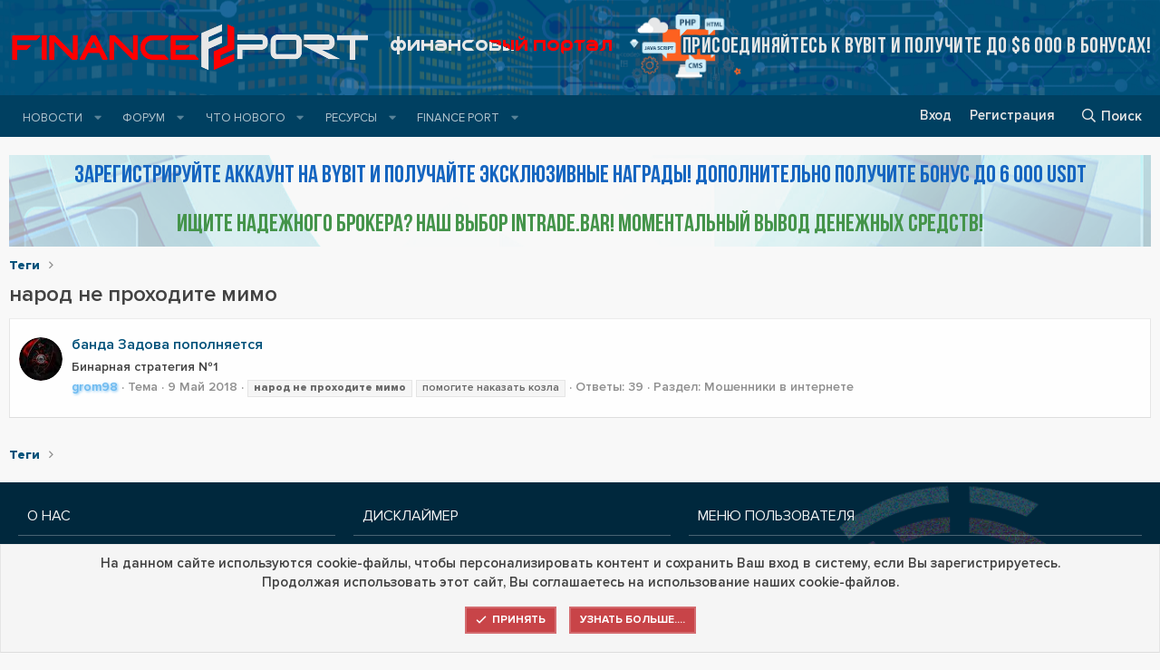

--- FILE ---
content_type: text/html; charset=utf-8
request_url: https://financeport.me/tags/narod-ne-proxodite-mimo/
body_size: 12200
content:
<!DOCTYPE html>
<html id="XF" lang="ru-RU" dir="LTR"
	data-app="public"
	data-template="tag_view"
	data-container-key=""
	data-content-key=""
	data-logged-in="false"
	data-cookie-prefix="xf_"
	data-csrf="1769058617,a439075bf39c826e38c6912b91621a5d"
	class="has-no-js template-tag_view"
	 data-run-jobs="">
<head>
	<meta charset="utf-8" />
	<meta http-equiv="X-UA-Compatible" content="IE=Edge" />
	<meta name="viewport" content="width=device-width, initial-scale=1, viewport-fit=cover">

	
	
	

	<title>народ не проходите мимо | Финансовый Портал</title>

	<link rel="manifest" href="/webmanifest.php">
	
		<meta name="theme-color" content="#00517a" />
	

	<meta name="apple-mobile-web-app-title" content="Финансовый Портал">
	
		<link rel="apple-touch-icon" href="/styles/financeport/img/fp-icon-192.png">
	

	

	
		
	
	
	<meta property="og:site_name" content="Финансовый Портал" />


	
	
		
	
	
	<meta property="og:type" content="website" />


	
	
		
	
	
	
		<meta property="og:title" content="народ не проходите мимо" />
		<meta property="twitter:title" content="народ не проходите мимо" />
	


	
	
	
		
	
	
	<meta property="og:url" content="https://financeport.me/tags/narod-ne-proxodite-mimo/" />


	
	
		
	
	
	
		<meta property="og:image" content="https://financeport.me/styles/financeport/img/fp-icon-og.png" />
		<meta property="twitter:image" content="https://financeport.me/styles/financeport/img/fp-icon-og.png" />
		<meta property="twitter:card" content="summary" />
	


	

	
<link href="https://fonts.googleapis.com/css?family=Comfortaa:300,400,700&amp;subset=cyrillic,cyrillic-ext,latin-ext" rel="stylesheet">
	

	


	<link rel="preload" href="/styles/fonts/fa/fa-regular-400.woff2?_v=5.15.1" as="font" type="font/woff2" crossorigin="anonymous" />


	<link rel="preload" href="/styles/fonts/fa/fa-solid-900.woff2?_v=5.15.1" as="font" type="font/woff2" crossorigin="anonymous" />


<link rel="preload" href="/styles/fonts/fa/fa-brands-400.woff2?_v=5.15.1" as="font" type="font/woff2" crossorigin="anonymous" />

	
	
	<link rel="stylesheet" href="/css.php?css=public%3Anormalize.css%2Cpublic%3Afa.css%2Cpublic%3Acore.less%2Cpublic%3Aapp.less%2Cpublic%3Asvg_custom_copyright.less%2Cpublic%3Asvg_messengers.less&amp;s=4&amp;l=8&amp;d=1706003698&amp;k=f50347250cd70163fc88e06a62e3aecc709dc378" />

	<link rel="stylesheet" href="/css.php?css=public%3Anotices.less%2Cpublic%3Asvg_core_logo.less%2Cpublic%3Atemplate_pnavStaffBar.less%2Cpublic%3Axfi_sidebarSocialIconblock.less%2Cpublic%3Aextra.less&amp;s=4&amp;l=8&amp;d=1706003698&amp;k=f297e99eb2c29e9567eb5e768f37f74a66ba25e7" />
<style>

    .user-menu {
        list-style: none;
        padding-left: 0;
		column-count: 2;
    }

    .user-menu li {
        margin: 0 15px 0 0;
		white-space: nowrap;
		overflow: hidden;
		text-overflow: ellipsis;
    }

    .user-menu li a:before {
        font-family: 'Font Awesome 5 Pro';
        content: "\f101";
        padding-right: 5px;
    }
	
	@media (max-width: 600px) {
		.user-menu {
			column-count: 1;
		}	
	}

</style>

	
		<script src="/js/xf/preamble.min.js?_v=75b81479"></script>
	


	
		<link rel="icon" type="image/png" href="https://financeport.me/styles/financeport/img/favicon.png" sizes="32x32" />
	
	

	
		
		
		<!-- Yandex.Metrika counter -->
		
			<script type="text/javascript">
				(function(m,e,t,r,i,k,a){m[i]=m[i]||function(){(m[i].a=m[i].a||[]).push(arguments)};
										 m[i].l=1*new Date();k=e.createElement(t),a=e.getElementsByTagName(t)[0],k.async=1,k.src=r,a.parentNode.insertBefore(k,a)})
				(window, document, "script", "https://cdn.jsdelivr.net/npm/yandex-metrica-watch/tag.js", "ym");

				ym(74552686, "init", {
					clickmap:true,
					trackLinks:true,
					accurateTrackBounce:true,
					webvisor:true
				});
			</script>
		
		<noscript>
			<div>
				<img src="https://mc.yandex.ru/watch/74552686" style="position:absolute; left:-9999px;" alt="" />
			</div>
		</noscript>
		<!-- /Yandex.Metrika counter -->
	


</head>
<body data-template="tag_view">

<div class="p-pageWrapper" id="top">





<header class="p-header" id="header">
	<div class="p-header-inner">
		<div class="p-header-content">

			
<div class="header-logo-svgstyle">
	<div class="p-header-logo p-header-logo--image">
		<a href="/">
			<img src="/styles/financeport/img/logo-fp.png?_v=4" srcset="" alt="Финансовый Портал"
				width="400" height="" />
		</a>
		<div class="title-svgstyle">
			<h1 class="p-title-value">Финансовый Портал</h1>
		</div>
		<div class="rec-svgstyle">
			
		</div>
	</div>
</div>


	
	<div class="poisk-razrabotchika">
		<a href="https://www.bybit.com/invite?ref=DYGO3K" target="_blank">Присоединяйтесь к Bybit и получите до $6 000 в бонусах!</a>
	</div>




		</div>
	</div>
</header>





	<div class="p-navSticky p-navSticky--primary" data-xf-init="sticky-header">
		
	<nav class="p-nav">
		<div class="p-nav-inner">
			<a class="p-nav-menuTrigger" data-xf-click="off-canvas" data-menu=".js-headerOffCanvasMenu" role="button" tabindex="0">
				<i aria-hidden="true"></i>
				<span class="p-nav-menuText">Меню</span>
			</a>

			<div class="p-nav-smallLogo">
				<a href="/">
					<img src="/styles/financeport/img/logo-fp.png?_v=4" srcset="" alt="Финансовый Портал"
						width="400" height="" />
				</a>
			</div>

			<div class="p-nav-scroller hScroller" data-xf-init="h-scroller" data-auto-scroll=".p-navEl.is-selected">
				<div class="hScroller-scroll">
					<ul class="p-nav-list js-offCanvasNavSource">
					
						<li>
							
	<div class="p-navEl " data-has-children="true">
		<a data-xf-key="1"
			data-xf-click="menu"
			data-menu-pos-ref="< .p-navEl"
			class="p-navEl-linkHolder"
			role="button"
			tabindex="0"
			aria-expanded="false"
			aria-haspopup="true">
			
	
	<span 
		class="p-navEl-link p-navEl-link--menuTrigger "
		
		
		data-nav-id="articles">Новости</span>

		</a>

		
		
			<div class="menu menu--structural" data-menu="menu" aria-hidden="true">
				<div class="menu-content">
					
						
	
	
	<a href="https://financeport.me/forums/kriptovaljuta.195/"
		class="menu-linkRow u-indentDepth0 js-offCanvasCopy "
		
		
		data-nav-id="kriptovaljuta_news">Криптовалюта</a>

	

					
				</div>
			</div>
		
	</div>

						</li>
					
						<li>
							
	<div class="p-navEl " data-has-children="true">
		

			
	
	<a href="/"
		class="p-navEl-link p-navEl-link--splitMenu "
		
		
		data-nav-id="forums">Форум</a>


			<a data-xf-key="2"
				data-xf-click="menu"
				data-menu-pos-ref="< .p-navEl"
				class="p-navEl-splitTrigger"
				role="button"
				tabindex="0"
				aria-label="Переключатель раскрытия"
				aria-expanded="false"
				aria-haspopup="true"></a>

		
		
			<div class="menu menu--structural" data-menu="menu" aria-hidden="true">
				<div class="menu-content">
					
						
	
	
	<a href="/whats-new/posts/"
		class="menu-linkRow u-indentDepth0 js-offCanvasCopy "
		
		
		data-nav-id="newPosts">Новые сообщения</a>

	

					
						
	
	
	<a href="/search/?type=post"
		class="menu-linkRow u-indentDepth0 js-offCanvasCopy "
		
		
		data-nav-id="searchForums">Поиск по форуму</a>

	

					
				</div>
			</div>
		
	</div>

						</li>
					
						<li>
							
	<div class="p-navEl " data-has-children="true">
		

			
	
	<a href="/whats-new/"
		class="p-navEl-link p-navEl-link--splitMenu "
		
		
		data-nav-id="whatsNew">Что нового</a>


			<a data-xf-key="3"
				data-xf-click="menu"
				data-menu-pos-ref="< .p-navEl"
				class="p-navEl-splitTrigger"
				role="button"
				tabindex="0"
				aria-label="Переключатель раскрытия"
				aria-expanded="false"
				aria-haspopup="true"></a>

		
		
			<div class="menu menu--structural" data-menu="menu" aria-hidden="true">
				<div class="menu-content">
					
						
	
	
	<a href="/whats-new/posts/"
		class="menu-linkRow u-indentDepth0 js-offCanvasCopy "
		 rel="nofollow"
		
		data-nav-id="whatsNewPosts">Новые сообщения</a>

	

					
						
	
	
	<a href="/whats-new/resources/"
		class="menu-linkRow u-indentDepth0 js-offCanvasCopy "
		 rel="nofollow"
		
		data-nav-id="xfrmNewResources">Новые ресурсы</a>

	

					
						
	
	
	<a href="/whats-new/profile-posts/"
		class="menu-linkRow u-indentDepth0 js-offCanvasCopy "
		 rel="nofollow"
		
		data-nav-id="whatsNewProfilePosts">Новые сообщения в профиле</a>

	

					
						
	
	
	<a href="/whats-new/latest-activity"
		class="menu-linkRow u-indentDepth0 js-offCanvasCopy "
		 rel="nofollow"
		
		data-nav-id="latestActivity">Недавняя активность</a>

	

					
				</div>
			</div>
		
	</div>

						</li>
					
						<li>
							
	<div class="p-navEl " data-has-children="true">
		

			
	
	<a href="/resources/"
		class="p-navEl-link p-navEl-link--splitMenu "
		
		
		data-nav-id="xfrm">Ресурсы</a>


			<a data-xf-key="4"
				data-xf-click="menu"
				data-menu-pos-ref="< .p-navEl"
				class="p-navEl-splitTrigger"
				role="button"
				tabindex="0"
				aria-label="Переключатель раскрытия"
				aria-expanded="false"
				aria-haspopup="true"></a>

		
		
			<div class="menu menu--structural" data-menu="menu" aria-hidden="true">
				<div class="menu-content">
					
						
	
	
	<a href="/resources/latest-reviews"
		class="menu-linkRow u-indentDepth0 js-offCanvasCopy "
		
		
		data-nav-id="xfrmLatestReviews">Последние отзывы</a>

	

					
						
	
	
	<a href="/search/?type=resource"
		class="menu-linkRow u-indentDepth0 js-offCanvasCopy "
		
		
		data-nav-id="xfrmSearchResources">Поиск ресурсов</a>

	

					
				</div>
			</div>
		
	</div>

						</li>
					
						<li>
							
	<div class="p-navEl " data-has-children="true">
		

			
	
	<a href="/pages/financeport/"
		class="p-navEl-link p-navEl-link--splitMenu nav-financeport"
		
		
		data-nav-id="page_financeport">Finance Port</a>


			<a data-xf-key="5"
				data-xf-click="menu"
				data-menu-pos-ref="< .p-navEl"
				class="p-navEl-splitTrigger"
				role="button"
				tabindex="0"
				aria-label="Переключатель раскрытия"
				aria-expanded="false"
				aria-haspopup="true"></a>

		
		
			<div class="menu menu--structural" data-menu="menu" aria-hidden="true">
				<div class="menu-content">
					
						
	
	
	<a href="/pages/rules/"
		class="menu-linkRow u-indentDepth0 js-offCanvasCopy nav-rules"
		
		
		data-nav-id="page_rules">Правила форума</a>

	

					
						
	
	
	<a href="/pages/penalty/"
		class="menu-linkRow u-indentDepth0 js-offCanvasCopy nav-penalty"
		
		
		data-nav-id="page_penalty">Штрафы и блокировки</a>

	

					
						
	
	
	<a href="/pages/disclaimer/"
		class="menu-linkRow u-indentDepth0 js-offCanvasCopy nav-disclaimer"
		
		
		data-nav-id="page_disclaimer">Правообладателям</a>

	

					
				</div>
			</div>
		
	</div>

						</li>
					
					</ul>
				</div>
			</div>

			<div class="p-nav-opposite">

	

				<div class="p-navgroup p-account p-navgroup--guest">
					
					


					
						<a href="/login/" class="p-navgroup-link p-navgroup-link--textual p-navgroup-link--logIn"
							data-xf-click="overlay" data-follow-redirects="on">
							<span class="p-navgroup-linkText">Вход</span>
						</a>
						
							<a href="/register/" class="p-navgroup-link p-navgroup-link--textual p-navgroup-link--register"
								data-xf-click="overlay" data-follow-redirects="on">
								<span class="p-navgroup-linkText">Регистрация</span>
							</a>
						
					
				</div>

				<div class="p-navgroup p-discovery">
					<a href="/whats-new/"
						class="p-navgroup-link p-navgroup-link--iconic p-navgroup-link--whatsnew"
						aria-label="Что нового"
						title="Что нового">
						<i aria-hidden="true"></i>
						<span class="p-navgroup-linkText">Что нового</span>
					</a>

					
						<a href="/search/"
							class="p-navgroup-link p-navgroup-link--iconic p-navgroup-link--search"
							data-xf-click="menu"
							data-xf-key="/"
							aria-label="Поиск"
							aria-expanded="false"
							aria-haspopup="true"
							title="Поиск">
							<i aria-hidden="true"></i>
							<span class="p-navgroup-linkText">Поиск</span>
						</a>
						<div class="menu menu--structural menu--wide" data-menu="menu" aria-hidden="true">
							<form action="/search/search" method="post"
								class="menu-content"
								data-xf-init="quick-search">

								<h3 class="menu-header">Поиск</h3>
								
								<div class="menu-row">
									
										<input type="text" class="input" name="keywords" placeholder="Поиск..." aria-label="Поиск" data-menu-autofocus="true" />
									
								</div>

								
								<div class="menu-row">
									<label class="iconic"><input type="checkbox"  name="c[title_only]" value="1" /><i aria-hidden="true"></i><span class="iconic-label">Искать только в заголовках

												
													<span tabindex="0" role="button"
														data-xf-init="tooltip" data-trigger="hover focus click" title="Теги также будут учитываться">

														<i class="fa--xf far fa-question-circle u-muted u-smaller" aria-hidden="true"></i>
													</span></span></label>

								</div>
								
								<div class="menu-row">
									<div class="inputGroup">
										<span class="inputGroup-text" id="ctrl_search_menu_by_member">Автор:</span>
										<input type="text" class="input" name="c[users]" data-xf-init="auto-complete" placeholder="Пользователь" aria-labelledby="ctrl_search_menu_by_member" />
									</div>
								</div>
								<div class="menu-footer">
									<span class="menu-footer-controls">
										<button type="submit" class="button--primary button button--icon button--icon--search"><span class="button-text">Найти</span></button>
										<a href="/search/" class="button"><span class="button-text">Расширенный поиск...</span></a>
									</span>
								</div>

								<input type="hidden" name="_xfToken" value="1769058617,a439075bf39c826e38c6912b91621a5d" />
							</form>
						</div>
					
				</div>
			</div>
		</div>
	</nav>

	</div>
	
	
		<div class="p-sectionLinks">
			<div class="p-sectionLinks-inner hScroller" data-xf-init="h-scroller">
				<div class="hScroller-scroll">
					<ul class="p-sectionLinks-list">
					
						<li>
							
	<div class="p-navEl " >
		

			
	
	<a href="/whats-new/latest-activity"
		class="p-navEl-link "
		
		data-xf-key="alt+1"
		data-nav-id="defaultLatestActivity">Недавняя активность</a>


			

		
		
	</div>

						</li>
					
						<li>
							
	<div class="p-navEl " >
		

			
	
	<a href="/register/"
		class="p-navEl-link "
		
		data-xf-key="alt+2"
		data-nav-id="defaultRegister">Регистрация</a>


			

		
		
	</div>

						</li>
					
					</ul>
				</div>
			</div>
		</div>
	



<div class="offCanvasMenu offCanvasMenu--nav js-headerOffCanvasMenu" data-menu="menu" aria-hidden="true" data-ocm-builder="navigation">
	<div class="offCanvasMenu-backdrop" data-menu-close="true"></div>
	<div class="offCanvasMenu-content">
		<div class="offCanvasMenu-header">
			Меню
			<a class="offCanvasMenu-closer" data-menu-close="true" role="button" tabindex="0" aria-label="Закрыть"></a>
		</div>
		
			<div class="p-offCanvasRegisterLink">
				<div class="offCanvasMenu-linkHolder">
					<a href="/login/" class="offCanvasMenu-link" data-xf-click="overlay" data-menu-close="true">
						Вход
					</a>
				</div>
				<hr class="offCanvasMenu-separator" />
				
					<div class="offCanvasMenu-linkHolder">
						<a href="/register/" class="offCanvasMenu-link" data-xf-click="overlay" data-menu-close="true">
							Регистрация
						</a>
					</div>
					<hr class="offCanvasMenu-separator" />
				
			</div>
		
		<div class="js-offCanvasNavTarget"></div>
		<div class="offCanvasMenu-installBanner js-installPromptContainer" style="display: none;" data-xf-init="install-prompt">
			<div class="offCanvasMenu-installBanner-header">Установить приложение</div>
			<button type="button" class="js-installPromptButton button"><span class="button-text">Установить</span></button>
		</div>
	</div>
</div>

<div class="p-body">
	<div class="p-body-inner">
		<!--XF:EXTRA_OUTPUT-->

		
		

		

		

	
	

	
	<div class="block-link">
		<p><a class="one" href="https://www.bybit.com/invite?ref=DYGO3K" target="_blank">Зарегистрируйте аккаунт на Bybit и получайте эксклюзивные награды! Дополнительно получите бонус до 6 000 USDT</a></p><br>
		<p><a class="two" href= "https://www.financeport.me/intrade.html" target="_blank">ищите надежного брокера? наш выбор intrade.bar! моментальный вывод денежных средств!</a></p>
	</div>


		
	
		<ul class="p-breadcrumbs "
			itemscope itemtype="https://schema.org/BreadcrumbList">
		
			

			
			

			
			
				
				
	<li itemprop="itemListElement" itemscope itemtype="https://schema.org/ListItem">
		<a href="/tags/" itemprop="item">
			<span itemprop="name">Теги</span>
		</a>
		<meta itemprop="position" content="1" />
	</li>

			

		
		</ul>
	

		


		
	<noscript><div class="blockMessage blockMessage--important blockMessage--iconic u-noJsOnly">JavaScript отключён. Для полноценно использования нашего сайта, пожалуйста, включите JavaScript в своём браузере.</div></noscript>

		
	<div class="blockMessage blockMessage--important blockMessage--iconic js-browserWarning" style="display: none">Вы используете устаревший браузер. Этот и другие сайты могут отображаться в нем неправильно.<br />Необходимо обновить браузер или попробовать использовать <a href="https://www.google.com/chrome/" target="_blank" rel="noopener">другой</a>.</div>


		
			<div class="p-body-header">
			
				
					<div class="p-title ">
					
						
							<h1 class="p-title-value">народ не проходите мимо</h1>
						
						
					
					</div>
				

				
			
			</div>
		

		
<div class="p-body-main  ">
			
			<div class="p-body-contentCol"></div>
			

			

			<div class="p-body-content">
				
				

<div class="p-body-pageContent">





<div class="block" data-xf-init="" data-type="" data-href="/inline-mod/">
	

	<div class="block-container">
		<ol class="block-body">
			
				<li class="block-row block-row--separated  js-inlineModContainer" data-author="grom98">
	<div class="contentRow ">
		<span class="contentRow-figure">
			<a href="/members/grom98.32038/" class="avatar avatar--s" data-user-id="32038" data-xf-init="member-tooltip">
			<img src="/data/avatars/s/32/32038.jpg?1526142669" srcset="/data/avatars/m/32/32038.jpg?1526142669 2x" alt="grom98" class="avatar-u32038-s" width="48" height="48" loading="lazy" /> 
		</a>
		</span>
		<div class="contentRow-main">
			<h3 class="contentRow-title">
				<a href="/threads/banda-zadova-popolnjaetsja.6706/">банда Задова пополняется</a>
			</h3>

			<div class="contentRow-snippet">Бинарная стратегия №1</div>

			<div class="contentRow-minor contentRow-minor--hideLinks">
				<ul class="listInline listInline--bullet">
					
					<li>
	<a href="/members/grom98.32038/" class="username " dir="auto" itemprop="name" data-user-id="32038" data-xf-init="member-tooltip"><span class="username--style15">grom98</span></a>
</li>
					<li>Тема</li>
					<li><time  class="u-dt" dir="auto" datetime="2018-05-09T17:16:51+0300" data-time="1525875411" data-date-string="9 Май 2018" data-time-string="17:16" title="9 Май 2018 в 17:16">9 Май 2018</time></li>
					
						<li>
							

	
		
			<span class="tagItem tagItem--tag_narod-ne-proxodite-mimo" dir="auto">
				<em class="textHighlight">народ</em> <em class="textHighlight">не</em> <em class="textHighlight">проходите</em> <em class="textHighlight">мимо</em>
			</span>
		
			<span class="tagItem tagItem--tag_pomogite-nakazat-kozla" dir="auto">
				помогите наказать козла
			</span>
		
	

						</li>
					
					<li>Ответы: 39</li>
					<li>Раздел: <a href="/forums/moshenniki-v-internete.17/">Мошенники в интернете</a></li>
				</ul>
			</div>
		</div>
	</div>
</li>
			
		</ol>
	</div>
	<div class="block-outer block-outer--after">
		
		
	</div>
</div></div>


				
			</div>

			
		</div>

		
		
	
		<ul class="p-breadcrumbs p-breadcrumbs--bottom"
			itemscope itemtype="https://schema.org/BreadcrumbList">
		
			

			
			

			
			
				
				
	<li itemprop="itemListElement" itemscope itemtype="https://schema.org/ListItem">
		<a href="/tags/" itemprop="item">
			<span itemprop="name">Теги</span>
		</a>
		<meta itemprop="position" content="1" />
	</li>

			

		
		</ul>
	

		


	</div>
</div>

<footer class="p-footer" id="footer">
	<div class="p-footer-inner">
<div class="svg-copyright-custom-footer">
	
	<div class="block">
		<div class="block-container">
			
				<h3 class="block-minorHeader">О НАС</h3>
			
			<div class="block-body block-row">
				FinancePort - финансовый портал.
Информация о криптовалютах, курсы валют, котировки, прогнозы и аналитика валютного рынка, как заработать на форексе.
Все о бинарных опционах - какие брокеры лучшие? Независимый рейтинг на основе отзывов. И многое другое о мире финансов.<br>
ИП Минкаилов Ислам Хисамуддинович ИНН 201500636120
			</div>
		</div>
	</div>


	<div class="block">
		<div class="block-container">
			
				<h3 class="block-minorHeader">ДИСКЛАЙМЕР</h3>
			
			<div class="block-body block-row">
				<p>Администрация не несёт никакой ответственности за публикации на данном форуме. Если Вы считаете, что в темах и сообщениях может содержаться информация, запрещённая законами, а так же УК РФ, просим незамедлительно сообщить Администрации.</p>
			</div>
		</div>
	</div>


	

<div class="block" class="userNavigation">
    <div class="block-container">
        <h3 class="block-minorHeader">МЕНЮ ПОЛЬЗОВАТЕЛЯ</h3>
        <div class="block-body">
            
                <ul class="user-menu">
					<li><a href="/login/" data-xf-click="overlay">Войти или зарегистрироваться</a></li>
				</ul>
            
        </div>
    </div>
</div>


</div>

		<div class="p-footer-row">
			
				<div class="p-footer-row-main">
					<ul class="p-footer-linkList">
					
						
						
							<li><a href="/misc/language" data-xf-click="overlay"
								data-xf-init="tooltip" title="Выбор языка" rel="nofollow">
								<i class="fa--xf far fa-globe" aria-hidden="true"></i> Russian (RU)</a></li>
						
					
					</ul>
				</div>
			
			<div class="p-footer-row-opposite">
				<ul class="p-footer-linkList">
					
						
							<li><a href="/misc/contact" data-xf-click="overlay">Обратная связь</a></li>
						
					

					
						<li><a href="/help/terms/">Условия и правила</a></li>
					

					
						<li><a href="/help/privacy-policy/">Политика конфиденциальности</a></li>
					

					
						<li><a href="/help/">Помощь</a></li>
					

					

					<li><a href="/forums/-/index.rss" target="_blank" class="p-footer-rssLink" title="RSS"><span aria-hidden="true"><i class="fa--xf far fa-rss" aria-hidden="true"></i><span class="u-srOnly">RSS</span></span></a></li>
				</ul>
			</div>
		</div>

		
			<div class="p-footer-copyright">
			
				<div class="svg-copyright-custom-footer">
	
</div>
<div class="svg-copyright">
	
		<span class="u-concealed" dir="ltr"> &copy; 2010-2026 XenForo Ltd</span>
	
	
		<span class="u-concealed" dir="ltr">&copy; 2014-2026 Финансовый Портал</span>
	
	
		<span class="u-concealed" dir="ltr">Перевод: <a href="https://jumuro.ru/" target="_blank">Jumuro ®</a></span>
	
	
		
	
		<div class="u-concealed svg-copyright-html" dir="ltr">
			All rights reserved. Права третьих лиц, при публикации материалов сайта, не нарушены!
		</div>
	
	
		<div class="u-concealed svg-copyright-counters" dir="ltr">
			<div class="block-copyright--button">
	<div class="counters-buttons">
		
			<div class="p-footer-yandex-informer">
				
	
		
		<!-- Yandex.Metrika informer -->
		<a href="https://metrika.yandex.ru/stat/?id=74552686&amp;from=informer"
		   target="_blank" rel="nofollow"><img src="https://metrika-informer.com/informer/74552686/3_0_EFF8FCFF_CFD8DCFF_0_pageviews"
											   style="width:88px; height:31px; border:0;" alt="Яндекс.Метрика" title="Яндекс.Метрика: данные за сегодня (просмотры, визиты и уникальные посетители)" class="ym-advanced-informer" data-cid="74552686" data-lang="ru" /></a>
		<!-- /Yandex.Metrika informer -->
	

			</div>
		
		<a href="https://www.free-kassa.ru/"><img src="https://www.free-kassa.ru/img/fk_btn/18.png"></a>
		<a href="https://passport.webmoney.ru/asp/certview.asp?wmid=220467372632"><img src="https://www.webmoney.ru/img/icons/88x31_wm_blue.png"></a>
<a href="https://freekassa.ru" target="_blank" rel="noopener noreferrer">
  <img src="https://cdn.freekassa.ru/banners/small-red-1.png" title="Прием платежей на сайте для физических лиц и т.д.">
</a>
	</div>
	<div class="social-container">
		
    
    
    
    
    
    
    
    
    
    
    
    
    
    
    
    
    
    
    
    
    
    
    
    
    
    
    
        
            <ul class="soc soc-icons">
                
                    <li><a class="soc-vkontakte" data-xf-init="tooltip" title="Вконтакте" href="https://vk.com/scryptoshock" target="_blank"></a></li>
                
                
                
                
                    <li><a class="soc-youtube" data-xf-init="tooltip" title="Youtube" href="https://www.youtube.com/channel/UCIDmlou9dN11jOxhofPe7gQ" target="_blank"></a></li>
                
                
                
                
                
                
                
                
                
                    <li><a class="soc-telegram" data-xf-init="tooltip" title="Telegram" href="http://t-do.ru/joinchat/AAjc70DAU_JJcmIfHeoNNQ" target="_blank"></a></li>
                
                
                
                
                
                
                
                
                    <li><a class="soc-discord" data-xf-init="tooltip" title="Discord" href="https://discord.gg/WuB7FXcDgv" target="_blank"></a></li>
                
                
                
                
                
                
                    <li><a class="soc-email2 <!-- soc-icon-last -->" data-xf-init="tooltip" title="Контактный Email" href="mailto:forum.binary@gmail.com"></a></li>
                
                
                
            </ul>
        
    

	</div>	
</div>
		</div>
		
</div>
			
			</div>
		

		
	</div>
</footer>

</div> <!-- closing p-pageWrapper -->

<div class="u-bottomFixer js-bottomFixTarget">
	
	
		
	
		
		
		

		<ul class="notices notices--bottom_fixer  js-notices"
			data-xf-init="notices"
			data-type="bottom_fixer"
			data-scroll-interval="6">

			
				
	<li class="notice js-notice notice--primary notice--cookie"
		data-notice-id="-1"
		data-delay-duration="0"
		data-display-duration="0"
		data-auto-dismiss="0"
		data-visibility="">

		
		<div class="notice-content">
			
			<div class="u-alignCenter">
	На данном сайте используются cookie-файлы, чтобы персонализировать контент и сохранить Ваш вход в систему, если Вы зарегистрируетесь.<br />
Продолжая использовать этот сайт, Вы соглашаетесь на использование наших cookie-файлов.
</div>

<div class="u-inputSpacer u-alignCenter">
	<a href="/account/dismiss-notice" class="js-noticeDismiss button--notice button button--icon button--icon--confirm"><span class="button-text">Принять</span></a>
	<a href="/help/cookies" class="button--notice button"><span class="button-text">Узнать больше....</span></a>
</div>
		</div>
	</li>

			
		</ul>
	

	
</div>


	<div class="u-scrollButtons js-scrollButtons" data-trigger-type="both">
		<a href="#top" class="button--scroll button" data-xf-click="scroll-to"><span class="button-text"><i class="fa--xf far fa-arrow-up" aria-hidden="true"></i><span class="u-srOnly">Верх</span></span></a>
		
			<a href="#footer" class="button--scroll button" data-xf-click="scroll-to"><span class="button-text"><i class="fa--xf far fa-arrow-down" aria-hidden="true"></i><span class="u-srOnly">Низ</span></span></a>
		
	</div>



	<script src="/js/vendor/jquery/jquery-3.5.1.min.js?_v=75b81479"></script>
	<script src="/js/vendor/vendor-compiled.js?_v=75b81479"></script>
	<script src="/js/xf/core-compiled.js?_v=75b81479"></script>
	<script src="/js/xf/notice.min.js?_v=75b81479"></script>
<script src="/js/foroagency/coloredusername/index.js?_v=75b81479"></script>


	<script>
		jQuery.extend(true, XF.config, {
			// 
			userId: 0,
			enablePush: true,
			pushAppServerKey: 'BFeuWB15v6UE0PL2mm4qY8S8ltHW3OM1DmaZ+IsTfshqMAZPCliEa6tK+PJvX6dUBxIySfFIjrBqro4RvZnsTsc=',
			url: {
				fullBase: 'https://financeport.me/',
				basePath: '/',
				css: '/css.php?css=__SENTINEL__&s=4&l=8&d=1706003698',
				keepAlive: '/login/keep-alive'
			},
			cookie: {
				path: '/',
				domain: '',
				prefix: 'xf_',
				secure: true
			},
			cacheKey: 'e705dbea764e8bba76a225b4dc35e772',
			csrf: '1769058617,a439075bf39c826e38c6912b91621a5d',
			js: {"\/js\/xf\/notice.min.js?_v=75b81479":true,"\/js\/foroagency\/coloredusername\/index.js?_v=75b81479":true},
			css: {"public:notices.less":true,"public:svg_core_logo.less":true,"public:template_pnavStaffBar.less":true,"public:xfi_sidebarSocialIconblock.less":true,"public:extra.less":true},
			time: {
				now: 1769058617,
				today: 1769029200,
				todayDow: 4,
				tomorrow: 1769115600,
				yesterday: 1768942800,
				week: 1768510800
			},
			borderSizeFeature: '3px',
			fontAwesomeWeight: 'r',
			enableRtnProtect: true,
			enableFormSubmitSticky: true,
			uploadMaxFilesize: 2097152,
			allowedVideoExtensions: ["m4v","mov","mp4","mp4v","mpeg","mpg","ogv","webm"],
			allowedAudioExtensions: ["mp3","ogg","wav"],
			shortcodeToEmoji: true,
			visitorCounts: {
				conversations_unread: '0',
				alerts_unviewed: '0',
				total_unread: '0',
				title_count: true,
				icon_indicator: true
			},
			jsState: {},
			publicMetadataLogoUrl: 'https://financeport.me/styles/financeport/img/fp-icon-og.png',
			publicPushBadgeUrl: 'https://financeport.me/styles/default/xenforo/bell.png'
		});

		jQuery.extend(XF.phrases, {
			// 
similar_threads: "Похожие темы",
			date_x_at_time_y: "{date} в {time}",
			day_x_at_time_y:  "{day} в {time}",
			yesterday_at_x:   "Вчера в {time}",
			x_minutes_ago:    "{minutes} мин. назад",
			one_minute_ago:   "Минуту назад",
			a_moment_ago:     "Только что",
			today_at_x:       "Сегодня в {time}",
			in_a_moment:      "Через секунду",
			in_a_minute:      "Через минуту",
			in_x_minutes:     "Через {minutes} мин.",
			later_today_at_x: "Сегодня в {time}",
			tomorrow_at_x:    "Завтра в {time}",

			day0: "Воскресенье",
			day1: "Понедельник",
			day2: "Вторник",
			day3: "Среда",
			day4: "Четверг",
			day5: "Пятница",
			day6: "Суббота",

			dayShort0: "Вс",
			dayShort1: "Пн",
			dayShort2: "Вт",
			dayShort3: "Ср",
			dayShort4: "Чт",
			dayShort5: "Пт",
			dayShort6: "Сб",

			month0: "Январь",
			month1: "Февраль",
			month2: "Март",
			month3: "Апрель",
			month4: "Май",
			month5: "Июнь",
			month6: "Июль",
			month7: "Август",
			month8: "Сентябрь",
			month9: "Октябрь",
			month10: "Ноябрь",
			month11: "Декабрь",

			active_user_changed_reload_page: "Ваша сессия истекла. Перезагрузите страницу.",
			server_did_not_respond_in_time_try_again: "Сервер не ответил вовремя. Пожалуйста, попробуйте снова.",
			oops_we_ran_into_some_problems: "Упс! Мы столкнулись с некоторыми проблемами.",
			oops_we_ran_into_some_problems_more_details_console: "Упс! Мы столкнулись с некоторыми проблемами. Пожалуйста, попробуйте позже. Более детальную информацию об ошибке Вы можете посмотреть в консоли браузера",
			file_too_large_to_upload: "Файл слишком большой для загрузки.",
			uploaded_file_is_too_large_for_server_to_process: "Загружаемый файл слишком большой для обработки сервером.",
			files_being_uploaded_are_you_sure: "Файлы ещё загружаются. Вы уверены, что хотите отправить эту форму?",
			attach: "Прикрепить файлы",
			rich_text_box: "Текстовое поле с поддержкой форматирования",
			close: "Закрыть",
			link_copied_to_clipboard: "Ссылка скопирована в буфер обмена.",
			text_copied_to_clipboard: "Текст скопирован в буфер обмена.",
			loading: "Загрузка...",

			processing: "Обработка",
			'processing...': "Обработка...",

			showing_x_of_y_items: "Показано {count} из {total} элементов",
			showing_all_items: "Показаны все элементы",
			no_items_to_display: "Нет элементов для отображения",

			number_button_up: "Увеличить",
			number_button_down: "Уменьшить",

			push_enable_notification_title: "Push-уведомления для сайта Финансовый Портал успешно включены",
			push_enable_notification_body: "Спасибо за включение push-уведомлений!"
		});
	</script>

	<form style="display:none" hidden="hidden">
		<input type="text" name="_xfClientLoadTime" value="" id="_xfClientLoadTime" title="_xfClientLoadTime" tabindex="-1" />
	</form>

	







</body>
</html>











--- FILE ---
content_type: text/css; charset=utf-8
request_url: https://financeport.me/css.php?css=public%3Anotices.less%2Cpublic%3Asvg_core_logo.less%2Cpublic%3Atemplate_pnavStaffBar.less%2Cpublic%3Axfi_sidebarSocialIconblock.less%2Cpublic%3Aextra.less&s=4&l=8&d=1706003698&k=f297e99eb2c29e9567eb5e768f37f74a66ba25e7
body_size: 11801
content:
@charset "UTF-8";

/********* public:notices.less ********/
.notices {
  list-style: none;
  margin: 0;
  padding: 0;
}
.notices.notices--block .notice {
  margin-bottom: 10px;
}
.notices.notices--floating {
  margin: 0 20px 0 auto;
  width: 300px;
  max-width: 100%;
  z-index: 800;
}
@media (max-width: 340px) {
  .notices.notices--floating {
    margin-right: 10px;
  }
}
.notices.notices--floating .notice {
  margin-bottom: 20px;
}
.notices.notices--scrolling {
  display: flex;
  align-items: stretch;
  overflow: hidden;
  border-width: 1px;
  border-style: solid;
  border-top-color: #ececec;
  border-right-color: #e5e5e5;
  border-bottom-color: #dddddd;
  border-left-color: #e5e5e5;
  margin-bottom: 10px;
}
.notices.notices--scrolling.notices--isMulti {
  margin-bottom: 30px;
}
.notices.notices--scrolling .notice {
  width: 100%;
  flex-grow: 0;
  flex-shrink: 0;
  border: none;
}
.noticeScrollContainer {
  margin-bottom: 10px;
}
.noticeScrollContainer .lSSlideWrapper {
  border-width: 1px;
  border-style: solid;
  border-top-color: #ececec;
  border-right-color: #e5e5e5;
  border-bottom-color: #dddddd;
  border-left-color: #e5e5e5;
}
.noticeScrollContainer .notices.notices--scrolling {
  border: none;
  margin-bottom: 0;
}
.notice {
  position: relative;
  border-width: 1px;
  border-style: solid;
  border-top-color: #ececec;
  border-right-color: #e5e5e5;
  border-bottom-color: #dddddd;
  border-left-color: #e5e5e5;
}
.notice:before,
.notice:after {
  content: " ";
  display: table;
}
.notice:after {
  clear: both;
}
.notice.notice--primary {
  color: #424242;
  background: #f5f5f5;
}
.notice.notice--accent {
  color: #a60000;
  background: #f1eef0;
}
.notice.notice--accent a:not(.button--notice) {
  color: #ff0000;
}
.notice.notice--dark {
  color: #fefefe;
  border: none;
  background: #141414;
}
.notice.notice--dark a:not(.button--notice) {
  color: #b4b4b4;
}
.notice.notice--light {
  color: #141414;
  background: #fefefe;
}
.notice.notice--light a:not(.button--notice) {
  color: #828282;
}
.notice.notice--enablePush {
  display: none;
}
@media (max-width: 900px) {
  .notice.notice--enablePush {
    padding: 3px 3px 10px;
    font-size: 14px;
  }
}
@media (max-width: 900px) {
  .notice.notice--cookie .notice-content {
    padding: 3px 3px 10px;
    font-size: 12px;
  }
  .notice.notice--cookie .notice-content .button--notice {
    font-size: 12px;
    padding: 3px 6px;
  }
  .notice.notice--cookie .notice-content .button--notice .button-text {
    font-size: 12px;
  }
}
.notices--block .notice {
  font-size: 15px;
  border-radius: 0px;
}
.notices--floating .notice {
  font-size: 11px;
  border-radius: 0px;
  box-shadow: 1px 1px 3px rgba(0, 0, 0, 0.25);
}
.notices--floating .notice.notice--primary {
  background-color: rgba(245, 245, 245, 0.8);
}
.notices--floating .notice.notice--accent {
  background-color: rgba(241, 238, 240, 0.8);
}
.notices--floating .notice.notice--dark {
  background-color: rgba(20, 20, 20, 0.8);
}
.notices--floating .notice.notice--light {
  background-color: rgba(254, 254, 254, 0.8);
}
.has-js .notices--floating .notice {
  display: none;
}
.notice.notice--hasImage .notice-content {
  margin-left: 68px;
  min-height: 68px;
}
@media (max-width: 900px) {
  .notice.notice--hidewide:not(.is-vis-processed) {
    display: none;
    visibility: hidden;
  }
}
@media (max-width: 650px) {
  .notice.notice--hidemedium:not(.is-vis-processed) {
    display: none;
    visibility: hidden;
  }
}
@media (max-width: 480px) {
  .notice.notice--hidenarrow:not(.is-vis-processed) {
    display: none;
    visibility: hidden;
  }
}
.notice-image {
  float: left;
  padding: 10px 0 10px 10px;
}
.notice-image img {
  max-width: 48px;
  max-height: 48px;
}
.notice-content {
  padding: 10px;
}
.notice-content a.notice-dismiss {
  float: right;
  color: inherit;
  font-size: 16px;
  line-height: 1;
  height: 1em;
  box-sizing: content-box;
  padding: 0 0 5px 5px;
  opacity: .5;
  -webkit-transition:  opacity 0.25s ease;
  transition:  opacity 0.25s ease;
  cursor: pointer;
}
.notice-content a.notice-dismiss:before {
  font-family: 'Font Awesome 5 Pro';
  font-size: inherit;
  font-style: normal;
  font-weight: 400;
  text-rendering: auto;
  -webkit-font-smoothing: antialiased;
  -moz-osx-font-smoothing: grayscale;
  content: "\f00d";
  width: 0.75em;
  display: inline-block;
  text-align: center;
}
.notice-content a.notice-dismiss:hover {
  text-decoration: none;
  opacity: 1;
}
.notices--floating .notice-content a.notice-dismiss {
  font-size: 14px;
}

/********* public:svg_core_logo.less ********/
.header-logo-svgstyle .p-header-logo {
  display: flex;
  align-items: center;
  align-content: center;
}
.header-logo-svgstyle .p-header-logo .title-svgstyle {
  padding-left: 20px;
}
@media (max-width: 900px) {
  .header-logo-svgstyle .p-header-logo .title-svgstyle {
    display: none;
  }
}
.header-logo-svgstyle .p-header-logo .title-svgstyle .p-title-value {
  font-family: 'Meksa';
  font-size: 1.4em;
  font-weight: normal;
  text-transform: lowercase;
  white-space: nowrap;
  overflow: hidden;
  text-overflow: ellipsis;
  background: linear-gradient(200deg, #ff0000 50%, #e7e7e7 50%);
  -webkit-background-clip: text;
  -webkit-text-fill-color: transparent;
}
.header-logo-svgstyle .p-header-logo .rec-svgstyle {
  flex: 1 3 auto;
  text-align: right;
}
@media (max-width: 650px) {
  .header-logo-svgstyle {
    display: none;
  }
}

/********* public:template_pnavStaffBar.less ********/
.p-staffBar {
  display: none;
}
.p-navStaffBar {
  display: inline-block;
}
.p-navgroup-link.p-navgroup-link--moderatortools i:after {
  content: "\f7d9";
  width: 1em;
  display: inline-block;
  text-align: center;
}

/********* public:xfi_sidebarSocialIconblock.less ********/
/*  */
@font-face {
  font-family: 'si';
  src: url('styles/xfi/sidebarSocialIconblock/fonts/socicon.eot');
  src: url('styles/xfi/sidebarSocialIconblock/fonts/socicon.eot?#iefix') format('embedded-opentype'), url('styles/xfi/sidebarSocialIconblock/fonts/socicon.woff') format('woff'), url('styles/xfi/sidebarSocialIconblock/fonts/socicon.woff2') format('woff2'), url('styles/xfi/sidebarSocialIconblock/fonts/socicon.ttf') format('truetype'), url('styles/xfi/sidebarSocialIconblock/fonts/socicon.svg#icomoonregular') format('svg');
  font-weight: normal;
  font-style: normal;
}
@media screen and (-webkit-min-device-pixel-ratio: 0) {
  @font-face {
    font-family: si;
    src: url(styles/xfi/sidebarSocialIconblock/fonts/socicon.svg) format(svg);
  }
}
.soc {
  padding-top: 5px;
  padding-right: 0;
  padding-bottom: 0;
  padding-left: 10px;
  list-style: none;
  margin: 0;
}
.soc li {
  display: inline-block;
  *display: inline;
  zoom: 1;
}
.soc li a {
  font-family: si !important;
  font-style: normal;
  font-weight: 400;
  -webkit-font-smoothing: antialiased;
  -moz-osx-font-smoothing: grayscale;
  box-sizing: border-box;
  transition: .1s;
  transition-property: transform;
  transform: translateZ(0);
  overflow: hidden;
  text-decoration: none;
  text-align: center;
  display: block;
  position: relative;
  z-index: 1;
  width: 40px;
  height: 40px;
  line-height: 40px;
  font-size: calc(((40px) / 2) + ((40px) / 10 / 2));
  border-radius: 0px;
  margin-right: 3px;
  color: #ffffff;
  background-color: none;
}
.soc li a[href]:hover {
  text-decoration: none;
}
.soc li a:hover {
  z-index: 7501;
  transform: scale(1.1);
}
.soc-vkontakte {
  background-color: #5a7fa6;
}
.soc-vkontakte:before {
  content: '\e095';
}
.soc-odnoklassniki {
  background-color: #f48420;
}
.soc-odnoklassniki:before {
  content: '\e05a';
}
.soc-twitter {
  background-color: #4da7de;
}
.soc-twitter:before {
  content: '\e08d';
}
.soc-youtube {
  background-color: #e02a20;
}
.soc-youtube:before {
  content: '\e0a5';
}
.soc-facebook {
  background-color: #3e5b98;
}
.soc-facebook:before {
  content: '\e028';
}
.soc-googleplus {
  background-color: #dd4b39;
}
.soc-googleplus:before {
  content: '\e038';
}
.soc-google {
  background-color: #4285f4;
}
.soc-google:before {
  content: '\e034';
}
.soc-vimeo {
  background-color: #51b5e7;
}
.soc-vimeo:before {
  content: '\e093';
}
.soc-github {
  background-color: #221e1b;
}
.soc-github:before {
  content: '\e032';
}
.soc-email1 {
  background-color: #000000;
}
.soc-email1:before {
  content: '\e050';
}
.soc-email2 {
  background-color: #578AD6;
}
.soc-email2:before {
  content: '\e050';
}
.soc-instagram {
  background-color: #405de6;
}
.soc-instagram:before {
  content: '\e044';
}
.soc-steam {
  background-color: #171a21;
}
.soc-steam:before {
  content: '\e07e';
}
.soc-soundcloud {
  background-color: #fe3801;
}
.soc-soundcloud:before {
  content: '\e078';
}
.soc-telegram {
  background-color: #0088cc;
}
.soc-telegram:before {
  content: '\e087';
}
.soc-skype {
  background-color: #28abe3;
}
.soc-skype:before {
  content: '\e073';
}
.soc-viber {
  background-color: #7b519d;
}
.soc-viber:before {
  content: '\e091';
}
.soc-whatsapp {
  background-color: #20B038;
}
.soc-whatsapp:before {
  content: '\e099';
}
.soc-twitch {
  background-color: #6441a5;
}
.soc-twitch:before {
  content: '\e08c';
}
.soc-raidcall {
  background-color: #073558;
}
.soc-raidcall:before {
  content: '\e06a';
}
.soc-curse {
  background-color: #f26522;
}
.soc-curse:before {
  content: '\e016';
}
.soc-discord {
  background-color: #7289da;
}
.soc-discord:before {
  content: '\e01d';
}
.soc-battlenet {
  background-color: #0096CD;
}
.soc-battlenet:before {
  content: '\e00c';
}
.soc-blizzard {
  background-color: #01B2F1;
}
.soc-blizzard:before {
  content: '\e011';
}
.soc-icq {
  background-color: #7EBD00;
}
.soc-icq:before {
  content: '\e041';
}

/********* public:extra.less ********/
@font-face {
  font-family: 'Proxima Nova';
  src: url('/styles/svg/styles/fonts/proximanova/ProximaNovaT-Thin.woff2') format('woff2'), url('/styles/svg/styles/fonts/proximanova/ProximaNovaT-Thin.woff') format('woff');
  font-weight: 100;
  font-style: normal;
}
@font-face {
  font-family: 'Proxima Nova';
  src: url('/styles/svg/styles/fonts/proximanova/ProximaNova-ThinIt.woff2') format('woff2'), url('/styles/svg/styles/fonts/proximanova/ProximaNova-ThinIt.woff') format('woff');
  font-weight: 100;
  font-style: italic;
}
@font-face {
  font-family: 'Proxima Nova';
  src: url('/styles/svg/styles/fonts/proximanova/ProximaNova-Light.woff2') format('woff2'), url('/styles/svg/styles/fonts/proximanova/ProximaNova-Light.woff') format('woff');
  font-weight: 300;
  font-style: normal;
}
@font-face {
  font-family: 'Proxima Nova';
  src: url('/styles/svg/styles/fonts/proximanova/ProximaNova-LightIt.woff2') format('woff2'), url('/styles/svg/styles/fonts/proximanova/ProximaNova-LightIt.woff') format('woff');
  font-weight: 300;
  font-style: italic;
}
@font-face {
  font-family: 'Proxima Nova';
  src: url('/styles/svg/styles/fonts/proximanova/ProximaNova-Regular.woff2') format('woff2'), url('/styles/svg/styles/fonts/proximanova/ProximaNova-Regular.woff') format('woff');
  font-weight: 400;
  font-style: normal;
}
@font-face {
  font-family: 'Proxima Nova';
  src: url('/styles/svg/styles/fonts/proximanova/ProximaNova-RegularIt.woff2') format('woff2'), url('/styles/svg/styles/fonts/proximanova/ProximaNova-RegularIt.woff') format('woff');
  font-weight: 400;
  font-style: italic;
}
@font-face {
  font-family: 'Proxima Nova';
  src: url('/styles/svg/styles/fonts/proximanova/ProximaNova-Semibold.woff2') format('woff2'), url('/styles/svg/styles/fonts/proximanova/ProximaNova-Semibold.woff') format('woff');
  font-weight: 600;
  font-style: normal;
}
@font-face {
  font-family: 'Proxima Nova';
  src: url('/styles/svg/styles/fonts/proximanova/ProximaNova-SemiboldIt.woff2') format('woff2'), url('/styles/svg/styles/fonts/proximanova/ProximaNova-SemiboldIt.woff') format('woff');
  font-weight: 600;
  font-style: italic;
}
@font-face {
  font-family: 'Proxima Nova';
  src: url('/styles/svg/styles/fonts/proximanova/ProximaNova-Bold.woff2') format('woff2'), url('/styles/svg/styles/fonts/proximanova/ProximaNova-Bold.woff') format('woff');
  font-weight: 700;
  font-style: normal;
}
@font-face {
  font-family: 'Proxima Nova';
  src: url('/styles/svg/styles/fonts/proximanova/ProximaNova-BoldIt.woff2') format('woff2'), url('/styles/svg/styles/fonts/proximanova/ProximaNova-BoldIt.woff') format('woff');
  font-weight: 700;
  font-style: italic;
}
@font-face {
  font-family: 'Proxima Nova';
  src: url('/styles/svg/styles/fonts/proximanova/ProximaNova-Extrabld.woff2') format('woff2'), url('/styles/svg/styles/fonts/proximanova/ProximaNova-Extrabld.woff') format('woff');
  font-weight: 800;
  font-style: normal;
}
@font-face {
  font-family: 'Proxima Nova';
  src: url('/styles/svg/styles/fonts/proximanova/ProximaNova-ExtrabldIt.woff2') format('woff2'), url('/styles/svg/styles/fonts/proximanova/ProximaNova-ExtrabldIt.woff') format('woff');
  font-weight: 800;
  font-style: italic;
}
@font-face {
  font-family: 'Proxima Nova';
  src: url('/styles/svg/styles/fonts/proximanova/ProximaNova-Black.woff2') format('woff2'), url('/styles/svg/styles/fonts/proximanova/ProximaNova-Black.woff') format('woff');
  font-weight: 900;
  font-style: normal;
}
@font-face {
  font-family: 'Proxima Nova';
  src: url('/styles/svg/styles/fonts/proximanova/ProximaNova-BlackIt.woff2') format('woff2'), url('/styles/svg/styles/fonts/proximanova/ProximaNova-BlackIt.woff') format('woff');
  font-weight: 900;
  font-style: italic;
}
.userBanner {
  font-size: 70%;
  font-style: normal;
  text-transform: uppercase;
  font-weight: 600;
  padding: 7px 10px 5px;
  border: 1px solid transparent;
  border-radius: 20px;
  text-align: center;
  display: inline-block;
  text-shadow: 1px 0 1px #000000, 0 1px 1px #000000, -1px 0 1px #000000, 0 -1px 1px #000000;
}
.userBanner strong {
  font-weight: inherit;
}
.userBanner.userBanner--hidden {
  background: none;
  border: none;
  background-image: none;
  box-shadow: none;
  text-shadow: none;
}
.userBanner.userBanner--banned {
  color: #ef9a9a;
  background-color: #795548;
  border-color: #593f35;
  border: none;
  /*.userBanner-before {
		.m-faBase();
			&:before {
				.m-faContent(@fa-var-ban);
				margin-right: 3px;
			}
		}*/
}
.userBanner.userBanner--staff {
  color: #ffa726;
  background-color: #424242;
  border-color: #292929;
  border: none;
  background-image: none;
  box-shadow: none;
}
.userBanner.userBanner--primary {
  color: #ffffff;
  background-color: #34495e;
  border-color: #222f3d;
  border: none;
}
.userBanner.userBanner--accent {
  color: #ffffff;
  background-color: #9a12b3;
  border-color: #720d85;
  border: none;
}
.userBanner.userBanner--red {
  color: #ffffff;
  background-color: #d80000;
  border-color: #a50000;
  border: none;
  /*.userBanner-before {
		.m-faBase();
			&:before {
				.m-faContent(@fa-var-crown);
				margin-right: 3px;
			}
		}*/
}
.userBanner.userBanner--green {
  color: #ffffff;
  background-color: #008000;
  border-color: #004d00;
  border: none;
  /*.userBanner-before {
		.m-faBase();
			&:before {
				.m-faContent(@fa-var-user-shield);
				margin-right: 3px;
			}
		}*/
}
.userBanner.userBanner--olive {
  color: #ffffff;
  background-color: #808000;
  border-color: #4d4d00;
  border: none;
}
.userBanner.userBanner--lightGreen {
  color: #ffffff;
  background-color: #a3c7a0;
  border-color: #84b480;
  border: none;
}
.userBanner.userBanner--blue {
  color: #ffffff;
  background-color: #0008e3;
  border-color: #0006b0;
  border: none;
}
.userBanner.userBanner--royalBlue {
  color: #ffffff;
  background-color: #4169e1;
  border-color: #214cce;
  border: none;
  /*.userBanner-before {
		.m-faBase();
			&:before {
				.m-faContent(@fa-var-wallet);
				margin-right: 3px;
			}
		}*/
}
.userBanner.userBanner--skyBlue {
  color: #ffffff;
  background-color: #7cc3e0;
  border-color: #53b0d6;
  border: none;
}
.userBanner.userBanner--gray {
  color: #ffffff;
  background-color: #808080;
  border-color: #676767;
  border: none;
}
.userBanner.userBanner--silver {
  color: #ffffff;
  background-color: #c0c0c0;
  border-color: #a7a7a7;
  border: none;
  /*.userBanner-before {
		.m-faBase();
			&:before {
				.m-faContent(@fa-var-user);
				margin-right: 3px;
			}
		}*/
}
.userBanner.userBanner--yellow {
  color: #ffffff;
  background-color: #f7ca18;
  border-color: #d5ab07;
  border: none;
}
.userBanner.userBanner--orange {
  color: #ffffff;
  background-color: #e87e04;
  border-color: #b66303;
  border: none;
  /*.userBanner-before {
		.m-faBase();
			&:before {
				.m-faContent(@fa-var-gem);
				margin-right: 3px;
			}
		}*/
}
.userTitle.user-banner {
  font-size: 70%;
  font-style: normal;
  text-transform: uppercase;
  font-weight: 600;
  padding: 7px 10px 5px;
  border-radius: 10px;
  text-align: center;
  display: inline-block;
  text-shadow: 1px 0 1px #000000, 0 1px 1px #000000, -1px 0 1px #000000, 0 -1px 1px #000000;
  background-color: #808080;
  border: none;
}
.userTitle.user-banner.message-userTitle {
  display: block;
}
.memberHeader-blurb.user-banner .userTitle,
.memberTooltip-blurb.user-banner .userTitle {
  font-size: 70%;
  font-style: normal;
  text-transform: uppercase;
  font-weight: 600;
  padding: 7px 10px 5px;
  border-radius: 10px;
  text-align: center;
  display: inline-block;
  text-shadow: 1px 0 1px #000000, 0 1px 1px #000000, -1px 0 1px #000000, 0 -1px 1px #000000;
  background-color: #808080;
  border: none;
}
/*.node-icon {
	i {
		font-family: 'Font Awesome 5 Duotone';
		font-weight: 900;
		font-style: normal;
		font-size: 26px;
		position: relative;
		.node--read & {
			opacity: .4;
		}
		.node--unread & {
			opacity: 1;
		}		
		&:before {
			position: absolute;
			font-family: inherit;
			font-weight: inherit; 
			opacity: var(--fa-primary-opacity,1);
			.m-faContent(@fa-var-comments);
		}
		.node--search &:before {
			.m-faContent(@fa-var-search);
		}
		.node--page &:before {
			.m-faContent(@fa-var-file-alt);
		}
		.node--link &:before {
			.m-faContent(@fa-var-link);
		}
		&:after {
			opacity: var(--fa-secondary-opacity,.4);
			.m-faContent("\10f086");
		}
		.node--link &:after {
			.m-faContent("\10f0c1");
		}
		.node--page &:after {
			.m-faContent("\10f15c");
		}
		.node--search &:after {
			.m-faContent("\10f002");
		}								        
	}
	.fa-file-alt {
		&:before {
			.m-faContent(@fa-var-file-alt);
		} 
		&:after {
			.m-faContent("\10f15c");
		}	   	
	}
	.fa-question-circle {
		&:before {
			.m-faContent(@fa-var-question-circle);
		} 
		&:after {
			.m-faContent("\10f059");
		}	   	
	}
	.fa-lightbulb-on {
		&:before {
			.m-faContent(@fa-var-lightbulb-on);
		} 
		&:after {
			.m-faContent("\10f672");
		}	   	
	}
}

.subNodeLink {
	color: #00517a;
	&:before {
		opacity: .4;
		.subNodeLink--unread& {
			opacity: 1;
		}
	}    
	&.subNodeLink {
	    &--forum:before,
	    &--category:before,
	    &--page:before,
	    &--link:before {
	        .m-faContent(@fa-var-dot-circle);
	    }
	}
	i.subNodeLink-icon {
		display: none;
	}
}

*/
.p-nav-list .p-navEl.is-selected .p-navEl-splitTrigger {
  display: block;
}
.p-nav-list .p-navEl-link.p-navEl-link--splitMenu {
  padding-right: 3.75px !important;
}
.p-nav-list.is-sticky {
  z-index: 100000 !important;
}
.p-sectionLinks {
  display: none;
}
.p-nav-opposite {
  text-transform: none;
}
.p-nav-opposite .p-navgroup {
  background: none;
}
.p-nav-opposite .p-navgroup .p-navgroup-link {
  border: none;
}
.p-navgroup-link.is-menuOpen {
  box-shadow: 0 1px 5px 0 rgba(0, 0, 0, 0.35);
}
.p-navSticky.is-sticky .p-nav-smallLogo {
  display: block;
  max-width: 100px;
  margin-left: 20px;
}
/*
----------------
- Grid layout for nodes
----------------
*/
.block--category .block-body {
  display: flex;
  flex-wrap: wrap;
  padding: 5px;
  border: 0;
  box-shadow: none;
  margin-top: 5px;
}
@media (min-width: 651px) {
  .block--category .block-body {
    margin: 5px -5px -5px -5px;
  }
}
.block--category .node {
  flex: 1 0 380px;
  margin: 5px;
  max-width: 100%;
  border: 0;
  display: block;
  width: auto;
}
@media (max-width: 650px) {
  .block--category .node {
    max-width: calc(100% - 5px - 5px);
  }
}
.block--category .node:before {
  top: 4px;
  left: 4px;
  right: 4px;
  bottom: 4px;
  z-index: 5;
  pointer-events: none;
}
.block--category .node-body {
  width: auto;
  height: 100%;
  display: grid;
  grid-template-columns: auto 1fr;
  grid-template-rows: 1fr;
  grid-template-areas: "nodeicon nodetitle" "nodelatest nodelatest";
  align-items: center;
  border-radius: 0px;
  position: relative;
  padding: 3px;
}
.block--category .node--link .node-body,
.block--category .node--page .node-body {
  grid-template-rows: 1fr;
}
.block--category .node-icon {
  grid-area: nodeicon;
  padding: 15px;
  padding-right: 0px;
}
.block--category .node-main {
  grid-area: nodetitle;
  padding: 15px;
}
.block--category .node-subNodeMenu {
  display: block;
  margin-top: 5px;
}
.block--category .node-extra {
  display: none;
}
.block--category .node-extra .node-extra-icon {
  position: absolute;
  left: 0;
  width: 76px;
  padding: 0;
  text-align: center;
  display: block;
}
.block--category .node-extra .node-extra-row {
  flex: 0 0 auto;
  width: 100%;
  white-space: normal;
  height: 1.4em;
  position: relative;
}
.block--category .node-extra .node-extra-row:first-child {
  font-weight: bold;
}
.block--category .node-extra .node-extra-user a {
  color: inherit;
}
.block--category .node-extra .node-extra-row .node-extra-title {
  position: absolute;
  left: 0;
  right: 0;
  overflow: hidden;
  white-space: nowrap;
  text-overflow: ellipsis;
}
.block--category .node-statsMeta {
  display: none;
}
.block--category .node-stats {
  display: none;
}
.block--category .node-body {
  color: #424242;
  background: #fefefe;
  border-width: 1px;
  border-style: solid;
  border-top-color: #ececec;
  border-right-color: #e5e5e5;
  border-bottom-color: #dddddd;
  border-left-color: #e5e5e5;
  transition: 0.5s ease-out 0.1s;
}
.block--category .node-body:before {
  background: #fbfbfb;
  border-top: 1px solid #ececec;
}
.block--category .node-body:hover {
  background: rgba(0, 81, 122, 0.05);
  box-shadow: inset 0px 0px 10px 2px #fefefe;
}
@media (max-width: 480px) {
  .node-statsMeta,
  .block--category .node-statsMeta {
    display: none;
  }
}
.template-page_view hr,
.template-help_page hr,
.overlay hr {
  height: 40px;
  position: relative;
  border: none;
}
.template-page_view hr:before,
.template-help_page hr:before,
.overlay hr:before {
  position: absolute;
  content: "\2014\00A0\2022\00A0\2022\00A0\2022\00A0\2022\00A0\2022\00A0\2022\00A0\2022\00A0\2022\00A0\2022\00A0\2022\00A0\2014";
  font-size: 2em;
  color: #00517a;
  top: 50%;
  left: 50%;
  transform: translate(-50%, -50%);
}
.template-page_view .rules-note,
.template-help_page .rules-note,
.overlay .rules-note {
  display: flex;
  align-items: center;
  align-content: center;
  padding: 10px 0 15px;
  margin-top: 10px;
  background: #f6f6f6;
}
.template-page_view .rules-note--icon,
.template-help_page .rules-note--icon,
.overlay .rules-note--icon {
  font-size: 3em;
  color: red;
  padding: 0 20px 0 10px;
}
.template-page_view .rules-note--text,
.template-help_page .rules-note--text,
.overlay .rules-note--text {
  font-size: .9em;
  color: red;
  font-weight: 700;
}
.template-page_view .rules-note--text p,
.template-help_page .rules-note--text p,
.overlay .rules-note--text p {
  padding: 0;
  margin: 0;
}
.template-page_view p,
.template-help_page p,
.overlay p {
  padding: 0;
  margin: 0;
}
.template-page_view red,
.template-help_page red,
.overlay red,
.template-page_view blue,
.template-help_page blue,
.overlay blue {
  font-weight: 700;
}
.template-page_view red,
.template-help_page red,
.overlay red {
  color: red;
}
.template-page_view blue,
.template-help_page blue,
.overlay blue {
  color: blue;
}
.template-page_view .explan,
.template-help_page .explan,
.overlay .explan {
  margin: 10px;
  padding: 10px 15px;
  background: #f6f6f6;
  border-left: 3px solid red;
}
.template-page_view .pages-button,
.template-help_page .pages-button,
.overlay .pages-button {
  margin: 10px 0;
  text-align: center;
}
.forum-rules ol {
  list-style: none;
  counter-reset: li;
}
.forum-rules li:before {
  counter-increment: li;
  content: counters(li, ".") ". ";
}
.overlay-container.disclaimer .overlay,
.overlay-container.rules .overlay,
.overlay-container.penalty .overlay {
  min-width: 900px;
}
.overlay-container.disclaimer .block,
.overlay-container.rules .block,
.overlay-container.penalty .block {
  margin-bottom: 0;
}
.overlay-container.disclaimer .block .block-row,
.overlay-container.rules .block .block-row,
.overlay-container.penalty .block .block-row {
  padding: 15px;
}
.overlay-container.disclaimer .blockMessage.blockMessage--none,
.overlay-container.rules .blockMessage.blockMessage--none,
.overlay-container.penalty .blockMessage.blockMessage--none {
  display: none;
}
.broker-table {
  margin: 20px;
}
.broker-table table {
  width: 100%;
  border: 1px solid rgba(0, 81, 122, 0.3);
  border-collapse: collapse;
  table-layout: auto;
}
.broker-table table thead {
  background-color: #00517a;
  color: #fff;
}
.broker-table table thead tr th {
  text-align: left;
  padding: 10px;
  border: 1px solid rgba(20, 176, 255, 0.3);
}
.broker-table table tbody tr {
  transition: 0.5s ease-out 0.1s;
}
.broker-table table tbody tr td {
  padding: 10px;
  /*.broker-table--number {
						width: 22px;
						height: 22px;
						padding: 5px;
						text-align: center;
						border: 2px solid rgb(2,119,189);
						border-radius: 50%;
						color: rgb(2,119,189);
					}*/
}
.broker-table table tbody tr td.flex {
  display: flex;
  flex-flow: row wrap;
  align-items: center;
  align-content: center;
}
.broker-table table tbody tr td.flex div {
  padding: 0 5px;
}
.broker-table table tbody tr td.flex .block {
  margin-bottom: 0;
}
.broker-table table tbody tr td.flex .block div {
  margin: 0;
  padding: 2px 0;
  line-height: 1;
}
.broker-table table tbody tr td.flex .block .broker-table--forum a {
  color: #424242;
}
.broker-table table tbody tr td.flex .block .broker-table--site a {
  color: #8f8f8f;
}
.broker-table table tbody tr td:nth-child(odd) {
  background-color: transparent;
}
.broker-table table tbody tr td:nth-child(even) {
  background-color: rgba(0, 81, 122, 0.05);
}
.broker-table table tbody tr td .broker-table--bonus---btn {
  padding: 2px 5px;
  border: 2px solid #0277bd;
  color: #0277bd;
  border-radius: 20px;
  cursor: pointer;
  white-space: nowrap;
  transition: background .5s;
  transition: color .5s;
}
.broker-table table tbody tr td .broker-table--bonus---btn:hover {
  background: #0277bd;
  color: #fff;
}
.broker-table table tbody tr td .broker-table--forum {
  text-transform: uppercase;
}
.broker-table table tbody tr td .broker-table--visit---btn {
  padding: 5px 10px;
  border: 2px solid #0277bd;
  color: #0277bd;
  border-radius: 20px;
  cursor: pointer;
  white-space: nowrap;
  transition: background .5s;
  transition: color .5s;
}
.broker-table table tbody tr td .broker-table--visit---btn:hover {
  background: #0277bd;
  color: #fff;
}
.broker-table table tbody tr:nth-child(odd) {
  background-color: rgba(189, 189, 189, 0.2);
}
.broker-table table tbody tr:nth-child(even) {
  background-color: transparent;
}
.broker-table table tbody tr:hover {
  background: rgba(0, 81, 122, 0.07000000000000001);
  box-shadow: inset 0px 0px 10px 2px #fefefe;
}
.broker-table table a {
  text-decoration: none;
}
.label {
  display: inline-block;
  padding: 1px .5em 0;
  border: 1px solid transparent;
  border-radius: 10px;
  font-size: 70%;
  /*line-height: ((1.4) * .9);*/
  text-decoration: none;
  text-shadow: 1px 0 1px #000000, 0 1px 1px #000000, -1px 0 1px #000000, 0 -1px 1px #000000;
  text-transform: uppercase;
  font-weight: 600;
}
.label:hover,
a:hover .label {
  text-decoration: none;
}
.label.label--fullSize {
  font-size: 100%;
}
.label.label--small {
  font-size: 14px;
}
.label.label--smallest {
  font-size: 11px;
}
.label.label--hidden {
  padding: inherit;
  border: none;
  font-size: 70%;
  line-height: inherit;
  text-decoration: none;
  text-transform: uppercase;
  font-weight: 600;
  text-shadow: none;
}
.label.label--hidden:hover {
  text-decoration: none;
}
.label.label--subtle {
  color: #8f8f8f;
  background: #f5f5f5;
  border-color: #dcdcdc;
  border-color: transparent;
}
a.label.label--subtle:hover,
a:hover .label.label--subtle {
  background: #ebebeb;
  border-color: #d1d1d1;
  border-color: rgba(0, 0, 0, 0);
}
a.label.label--subtle:hover,
a:hover .label.label--subtle {
  background: #ebebeb;
  border-color: #d1d1d1;
  border-color: rgba(0, 0, 0, 0);
}
.label.label--primary {
  color: #ffffff;
  background: #34495e;
  border-color: #222f3d;
  border-color: transparent;
}
a.label.label--primary:hover,
a:hover .label.label--primary {
  background: #2d3f51;
  border-color: #1b2530;
  border-color: rgba(0, 0, 0, 0);
}
a.label.label--primary:hover,
a:hover .label.label--primary {
  background: #2d3f51;
  border-color: #1b2530;
  border-color: rgba(0, 0, 0, 0);
}
.label.label--accent {
  color: #ffffff;
  background: #9a12b3;
  border-color: #720d85;
  border-color: transparent;
}
a.label.label--accent:hover,
a:hover .label.label--accent {
  background: #8a10a0;
  border-color: #620b72;
  border-color: rgba(0, 0, 0, 0);
}
a.label.label--accent:hover,
a:hover .label.label--accent {
  background: #8a10a0;
  border-color: #620b72;
  border-color: rgba(0, 0, 0, 0);
}
.label.label--red {
  color: #ffffff;
  background: #d80000;
  border-color: #a50000;
  border-color: transparent;
}
a.label.label--red:hover,
a:hover .label.label--red {
  background: #c40000;
  border-color: #910000;
  border-color: rgba(0, 0, 0, 0);
}
a.label.label--red:hover,
a:hover .label.label--red {
  background: #c40000;
  border-color: #910000;
  border-color: rgba(0, 0, 0, 0);
}
.label.label--green {
  color: #ffffff;
  background: #008000;
  border-color: #004d00;
  border-color: transparent;
}
a.label.label--green:hover,
a:hover .label.label--green {
  background: #006c00;
  border-color: #003900;
  border-color: rgba(0, 0, 0, 0);
}
a.label.label--green:hover,
a:hover .label.label--green {
  background: #006c00;
  border-color: #003900;
  border-color: rgba(0, 0, 0, 0);
}
.label.label--olive {
  color: #ffffff;
  background: #808000;
  border-color: #4d4d00;
  border-color: transparent;
}
a.label.label--olive:hover,
a:hover .label.label--olive {
  background: #6c6c00;
  border-color: #393900;
  border-color: rgba(0, 0, 0, 0);
}
a.label.label--olive:hover,
a:hover .label.label--olive {
  background: #6c6c00;
  border-color: #393900;
  border-color: rgba(0, 0, 0, 0);
}
.label.label--lightGreen {
  color: #ffffff;
  background: #a3c7a0;
  border-color: #84b480;
  border-color: transparent;
}
a.label.label--lightGreen:hover,
a:hover .label.label--lightGreen {
  background: #97bf93;
  border-color: #77ad73;
  border-color: rgba(0, 0, 0, 0);
}
a.label.label--lightGreen:hover,
a:hover .label.label--lightGreen {
  background: #97bf93;
  border-color: #77ad73;
  border-color: rgba(0, 0, 0, 0);
}
.label.label--blue {
  color: #ffffff;
  background: #0008e3;
  border-color: #0006b0;
  border-color: transparent;
}
a.label.label--blue:hover,
a:hover .label.label--blue {
  background: #0007cf;
  border-color: #00059c;
  border-color: rgba(0, 0, 0, 0);
}
a.label.label--blue:hover,
a:hover .label.label--blue {
  background: #0007cf;
  border-color: #00059c;
  border-color: rgba(0, 0, 0, 0);
}
.label.label--royalBlue {
  color: #ffffff;
  background: #4169e1;
  border-color: #214cce;
  border-color: transparent;
}
a.label.label--royalBlue:hover,
a:hover .label.label--royalBlue {
  background: #2f5bde;
  border-color: #1e46bd;
  border-color: rgba(0, 0, 0, 0);
}
a.label.label--royalBlue:hover,
a:hover .label.label--royalBlue {
  background: #2f5bde;
  border-color: #1e46bd;
  border-color: rgba(0, 0, 0, 0);
}
.label.label--skyBlue {
  color: #ffffff;
  background: #7cc3e0;
  border-color: #53b0d6;
  border-color: transparent;
}
a.label.label--skyBlue:hover,
a:hover .label.label--skyBlue {
  background: #6cbbdc;
  border-color: #42a9d2;
  border-color: rgba(0, 0, 0, 0);
}
a.label.label--skyBlue:hover,
a:hover .label.label--skyBlue {
  background: #6cbbdc;
  border-color: #42a9d2;
  border-color: rgba(0, 0, 0, 0);
}
.label.label--gray {
  color: #ffffff;
  background: #808080;
  border-color: #676767;
  border-color: transparent;
}
a.label.label--gray:hover,
a:hover .label.label--gray {
  background: #767676;
  border-color: #5c5c5c;
  border-color: rgba(0, 0, 0, 0);
}
a.label.label--gray:hover,
a:hover .label.label--gray {
  background: #767676;
  border-color: #5c5c5c;
  border-color: rgba(0, 0, 0, 0);
}
.label.label--silver {
  color: #ffffff;
  background: #c0c0c0;
  border-color: #a7a7a7;
  border-color: transparent;
}
a.label.label--silver:hover,
a:hover .label.label--silver {
  background: #b6b6b6;
  border-color: #9c9c9c;
  border-color: rgba(0, 0, 0, 0);
}
a.label.label--silver:hover,
a:hover .label.label--silver {
  background: #b6b6b6;
  border-color: #9c9c9c;
  border-color: rgba(0, 0, 0, 0);
}
.label.label--yellow {
  color: #ffffff;
  background: #f7ca18;
  border-color: #d5ab07;
  border-color: transparent;
}
a.label.label--yellow:hover,
a:hover .label.label--yellow {
  background: #f2c308;
  border-color: #c19b07;
  border-color: rgba(0, 0, 0, 0);
}
a.label.label--yellow:hover,
a:hover .label.label--yellow {
  background: #f2c308;
  border-color: #c19b07;
  border-color: rgba(0, 0, 0, 0);
}
.label.label--orange {
  color: #ffffff;
  background: #e87e04;
  border-color: #b66303;
  border-color: transparent;
}
a.label.label--orange:hover,
a:hover .label.label--orange {
  background: #d47304;
  border-color: #a25803;
  border-color: rgba(0, 0, 0, 0);
}
a.label.label--orange:hover,
a:hover .label.label--orange {
  background: #d47304;
  border-color: #a25803;
  border-color: rgba(0, 0, 0, 0);
}
.label.label--error {
  color: #c84448;
  background: #fde9e9;
  border-color: #f9baba;
  border-color: transparent;
}
a.label.label--error:hover,
a:hover .label.label--error {
  background: #fbd6d6;
  border-color: #f7a8a8;
  border-color: rgba(0, 0, 0, 0);
}
a.label.label--error:hover,
a:hover .label.label--error {
  background: #fbd6d6;
  border-color: #f7a8a8;
  border-color: rgba(0, 0, 0, 0);
}
.label-append {
  display: inline-block;
}
.labelLink,
.labelLink:hover {
  text-decoration: none;
}
.fsp .tabGroup--threads .tabGroup-content span .label {
  padding: 3px .5em 0;
}
@font-face {
  font-family: 'BebasNeue';
  src: url('/styles/svg/styles/fonts/bebasneue/BebasNeueRegular.woff2') format('woff2'), url('/styles/svg/styles/fonts/bebasneue/BebasNeueRegular.woff') format('woff');
  font-weight: normal;
  font-style: normal;
}
@font-face {
  font-family: 'BebasNeue';
  src: url('/styles/svg/styles/fonts/bebasneue/BebasNeueBold.woff2') format('woff2'), url('/styles/svg/styles/fonts/bebasneue/BebasNeueBold.woff') format('woff');
  font-weight: bold;
  font-style: normal;
}
@font-face {
  font-family: 'Meksa';
  src: url('/styles/svg/styles/fonts/meksa/Meksa.woff2') format('woff2'), url('/styles/svg/styles/fonts/meksa/Meksa.woff') format('woff');
  font-weight: normal;
  font-style: normal;
  font-display: swap;
}
a:hover {
  text-decoration: none !important;
}
.p-footer-inner {
  background: #00283d url(/styles/financeport/img/footer-logo.png?_v=2) no-repeat 100% 50%;
  background-size: 35%;
}
/* === ЗАГОЛОВОК ФОРУМА === */
.template-forum_list .p-title {
  display: none;
}
.node-title a {
  color: #00517a;
}
.node-title a:hover {
  color: #a60000;
}
/* === NODE STYLE === */
.node .node-body .node-stats {
  width: 160px;
  padding: 10px;
}
.node .node-body .node-extra {
  width: 330px;
}
/* === REPLACE AVATAR WITH FONT AWESOME === */
.p-navgroup-link.p-navgroup-link--user {
  font-family: 'Font Awesome 5 Pro';
  font-size: inherit;
  font-style: normal;
  font-weight: 400;
  text-rendering: auto;
  -webkit-font-smoothing: antialiased;
  -moz-osx-font-smoothing: grayscale;
  opacity: .6;
}
.p-navgroup-link.p-navgroup-link--user .avatar {
  display: none;
}
.p-navgroup-link.p-navgroup-link--user:before {
  content: "\f007";
  width: 1em;
  display: inline-block;
  text-align: center;
}
.p-navgroup-link.p-navgroup-link--user .p-navgroup-linkText {
  display: none;
}
.p-navgroup-link.p-navgroup-link--user:hover {
  opacity: 1;
}
.p-navgroup-link.p-navgroup-link--moderatortools {
  opacity: .6;
}
.p-navgroup-link:hover {
  opacity: 1;
}
/* === FIRST STATISTICS PRO  === */
.fsp .tabGroup-content {
  height: 400px;
  max-height: 400px;
}
.fsp .overflowed {
  padding-right: 5px;
}
.fsp .tabs .tab {
  color: #00517a;
  text-transform: uppercase;
  font-size: 14px;
  font-weight: 600;
  padding: 8px 0 12px;
}
.fsp .tabs .tab.is-selected {
  color: #00517a;
  border-bottom: 2px solid #0084c7;
}
.fsp .tabs .tab.is-selected .mdi-details {
  font-size: .7em;
}
.fsp .tabs .tab:not(.is-selected):hover {
  border-bottom: 2px solid ;
}
.fsp .u-dt[title] {
  font-weight: 600;
}
.fsp .tabGroup .item .icon {
  color: #424242;
}
.fsp .tabGroup .item.item--thread {
  /*.title {
					a {
						color: #424242;						
						&:hover {
							color: mix(#424242, lighten(#424242, 30%));
						}						
					}
				}*/
}
.fsp .tabGroup .item.item--thread.is-sticked {
  background-color: rgba(229, 57, 53, 0.07000000000000001);
  background-image: repeating-linear-gradient(45deg, rgba(229, 57, 53, 0.07199999999999999), rgba(229, 57, 53, 0.07199999999999999) 0.5em, transparent 0, transparent 1em);
}
.fsp .tabGroup .item.item--thread.is-sticked .postDate .overflowed,
.fsp .tabGroup .item.item--thread.is-sticked .username .overflowed,
.fsp .tabGroup .item.item--thread.is-sticked .viewsCount .overflowed {
  font-size: 13px;
  font-weight: 600;
  color: #e53935;
  text-transform: uppercase;
}
.fsp .tabGroup .item.item--thread.is-sticked {
  background-color: rgba(142, 36, 170, 0.06);
  background-image: repeating-linear-gradient(45deg, rgba(142, 36, 170, 0.062), rgba(142, 36, 170, 0.062) 0.5em, transparent 0, transparent 1em);
}
.fsp .tabGroup .item.item--thread.is-sticked.is-locked {
  background-color: rgba(84, 110, 122, 0.05);
  background-image: repeating-linear-gradient(45deg, rgba(142, 36, 170, 0.06), rgba(142, 36, 170, 0.06) 0.5em, transparent 0, transparent 1em);
}
.fsp .tabGroup .item.item--thread.is-locked {
  background-color: rgba(84, 110, 122, 0.05);
  background-image: repeating-linear-gradient(45deg, rgba(84, 110, 122, 0.052), rgba(84, 110, 122, 0.052) 0.5em, transparent 0, transparent 1em);
}
.fsp .tabGroup .item.item--thread.is-unread .title a {
  font-weight: bold;
}
.fsp .tabGroup .item.item--stickedLink {
  background-color: rgba(38, 198, 218, 0.04) !important;
  background-image: repeating-linear-gradient(45deg, rgba(38, 198, 218, 0.042), rgba(38, 198, 218, 0.042) 0.5em, transparent 0, transparent 1em) !important;
}
.fsp .tabGroup .item.item--stickedLink .title a {
  color: #424242;
}
.fsp .tabGroup .item.item--stickedLink .title a:hover {
  color: #686868;
}
.fsp .tabGroup .item.item--stickedLink .postDate .overflowed,
.fsp .tabGroup .item.item--stickedLink .username .overflowed {
  font-size: 13px;
  font-weight: 600;
  color: #26c6da;
  text-transform: uppercase;
}
.fsp .refreshButton {
  color: inherit;
  top: 15px;
}
.welcome-notice {
  background: url('/styles/financeport/img/notice-bg.jpg') no-repeat center / cover;
  margin: 20px 0;
  padding: 10px;
}
.welcome-notice .welcome--notice {
  display: flex;
  justify-content: space-between;
  align-items: center;
  background: rgba(0, 0, 0, 0.3);
  padding: 10px 20px;
}
@media (max-width: 900px) {
  .welcome-notice .welcome--notice {
    font-size: 100%;
  }
}
@media (max-width: 650px) {
  .welcome-notice .welcome--notice {
    font-size: 90%;
  }
}
@media (max-width: 480px) {
  .welcome-notice .welcome--notice {
    font-size: 80%;
  }
}
.welcome-notice .welcome--notice--text {
  color: #fff;
}
.welcome-notice .welcome--notice--text h2 {
  font-family: 'BebasNeue';
  font-size: 1.7em;
  font-weight: bold;
  letter-spacing: .3px;
  padding: 0;
  margin: 0;
}
.welcome-notice .welcome--notice--text p {
  padding: 0;
  margin: 0;
  flex: 1 1 auto;
}
.welcome-notice .welcome--notice--logo {
  padding: 0 0 0 20px;
}
.welcome-notice .welcome--notice--logo img {
  max-width: 140px;
  animation: zoomLogo 1s both;
}
@keyframes zoomLogo {
  0% {
    opacity: 0;
    transform: scale3d(0.1, 0.1, 0.1) translate3d(-1000px, 0, 0);
    animation-timing-function: cubic-bezier(0.55, 0.055, 0.675, 0.19);
  }
  60% {
    opacity: 1;
    transform: scale3d(0.475, 0.475, 0.475) translate3d(10px, 0, 0);
    animation-timing-function: cubic-bezier(0.175, 0.885, 0.32, 1);
  }
}
.poisk-razrabotchika {
  background: url('/styles/financeport/img/web-dev.png') no-repeat left / contain;
  margin: 10px 0;
  padding: 20px 0 20px 70px;
}
.poisk-razrabotchika a {
  font-family: 'BebasNeue';
  font-size: 1.6em;
  letter-spacing: .4px;
  text-shadow: 0 -2px 1px #00517a, 0 -2px 1px #00517a, 0 2px 1px #00517a, 0 2px 1px #00517a, -2px 0 1px #00517a, 2px 0 1px #00517a, -2px 0 1px #00517a, 2px 0 1px #00517a, -1px -2px 1px #00517a, 1px -2px 1px #00517a, -1px 2px 1px #00517a, 1px 2px 1px #00517a, -2px -1px 1px #00517a, 2px -1px 1px #00517a, -2px 1px 1px #00517a, 2px 1px 1px #00517a, -2px -2px 1px #00517a, 2px -2px 1px #00517a, -2px 2px 1px #00517a, 2px 2px 1px #00517a, -2px -2px 1px #00517a, 2px -2px 1px #00517a, -2px 2px 1px #00517a, 2px 2px 1px #00517a;
}
.block-link {
  background: url('/styles/financeport/img/block-link-left.png') no-repeat left, url('/styles/financeport/img/block-link-right.png') no-repeat right;
  font-family: 'BebasNeue';
  font-weight: bold;
  text-align: center;
  font-size: 1.8em;
  padding: 10px;
  margin: 10px 0;
  line-height: 1;
}
.block-link p {
  margin: 0;
  padding: 0;
}
.block-link a.one {
  color: #1565C0;
}
.block-link a.one:hover {
  color: #6497F9;
}
.block-link a.two {
  color: #44944A;
}
.block-link a.two:hover {
  color: #7ACB7C;
}
.button.button--notice {
  margin: 10px 5px;
  text-decoration: none;
  border: 2px solid #d46b6f;
  position: relative;
  overflow: hidden;
  color: #fff;
  font-family: 'Proxima Nova', 'Segoe UI', 'Helvetica Neue', Helvetica, Roboto, Oxygen, Ubuntu, Cantarell, 'Fira Sans', 'Droid Sans', sans-serif;
  font-weight: bold;
  font-size: .8rem;
  text-transform: uppercase;
  background: #c84448;
  transition: box-shadow 0.3s, transform 0.3s;
}
.button.button--notice:hover,
.button.button--notice:active,
.button.button--notice:focus {
  background: #d46b6f !important;
  transform: translateY(-4px);
  box-shadow: 0 2px 6px rgba(0, 0, 0, 0.2), 0 8px 10px rgba(0, 0, 0, 0.2);
}
.button.button--notice:hover:before,
.button.button--notice:active:before,
.button.button--notice:focus:before {
  left: 100%;
}
.button.button--notice:before {
  content: "";
  position: absolute;
  top: 0;
  left: -100%;
  width: 100%;
  height: 100%;
  background: linear-gradient(-45deg, transparent, rgba(191, 226, 255, 0.5), transparent);
  transition: left 0.7s;
}
.button.button--notice .button-text:before {
  font-family: 'Font Awesome 5 Pro' !important;
  font-size: inherit !important;
  font-style: normal !important;
  font-weight: 400 !important;
  text-rendering: auto !important;
  -webkit-font-smoothing: antialiased !important;
  -moz-osx-font-smoothing: grayscale !important;
  margin-right: 5px;
}
.button.button--notice.button--icon--upgrades .button-text:before {
  content: "\f555";
  width: 1.28571429em;
  display: inline-block;
  text-align: center;
}
.button.button--notice.button--icon--login .button-text:before {
  content: "\f090";
  width: 1.28571429em;
  display: inline-block;
  text-align: center;
}
.button.button--notice.button--icon--register .button-text:before {
  content: "\f4fc";
  width: 1.28571429em;
  display: inline-block;
  text-align: center;
}
.button.button--notice.button--icon--rules .button-text:before {
  content: "\f06a";
  width: 1.28571429em;
  display: inline-block;
  text-align: center;
}
.button.button--notice.button--icon--penalty .button-text:before {
  content: "\f05e";
  width: 1.28571429em;
  display: inline-block;
  text-align: center;
}
/* === SCROLLBAR === */
* {
  scrollbar-width: thin;
  scrollbar-color: #c2c2c2 transparent;
}
::-webkit-scrollbar {
  width: 6px;
}
::-webkit-scrollbar-track {
  background: transparent;
}
::-webkit-scrollbar-thumb {
  background: #c2c2c2;
  border-radius: 0px;
}
/*.node .node-subNodeFlatList li {
	float: left;
	margin: 2px 0;
	width: 45%;
}*/
.node--id210 .node-icon i:before {
  content: none;
}
.node--forum.node--id210 .node-icon i,
.node--category.node--id210 .node-icon i {
  background: url("styles/basic/xenforo_ICON/Blokcheyn i kriptovalyuty2.png") no-repeat;
  height: 40px;
  width: 40px;
}
.node--read.node--forum.node--id210 .node-icon i,
.node--read.node--category.node--id210 .node-icon i {
  background: url("styles/basic/xenforo_ICON/Blokcheyn i kriptovalyuty1.png") no-repeat;
}
.node--page.node--id210 .node-icon i {
  background: url("styles/basic/xenforo_ICON/Blokcheyn i kriptovalyuty2.png") no-repeat;
  height: 40px;
  width: 40px;
}
.node--link.node--id210 .node-icon i {
  background: url("styles/basic/xenforo_ICON/Blokcheyn i kriptovalyuty2.png") no-repeat;
  height: 40px;
  width: 40px;
}
@media (min-width: 650px) {
  .porta-article-item .porta-article-container {
    display: flex;
  }
  .porta-article-item .porta-article-container.block-container {
    background: none;
    box-shadow: none;
  }
  .porta-article-item .porta-article-container .porta-article-header {
    min-width: 40%;
    margin: 15px;
    border-radius: 0px;
  }
  .porta-article-item .porta-article-container .porta-article-header .porta-header-image {
    height: 100%;
  }
}
.porta-article-item {
  margin-bottom: 10px;
  border-radius: 0;
}
.porta-article-item:nth-child(odd) {
  background-color: rgba(189, 189, 189, 0.1);
}
.porta-article-item .message-inner {
  overflow: hidden;
}
.porta-article-item .block-header {
  margin-bottom: 0;
  padding-left: 0;
  border: none;
  background: none;
}
.porta-article-item .block-header a {
  font-weight: 700;
}
.porta-article-item .block-header-counter {
  cursor: default;
}
.porta-article-item footer.message-attribution {
  border-top: 1px solid #ececec;
  border-bottom: none;
  padding-top: 3px;
}
.porta-article-item .message-attribution-main {
  float: none;
  display: flex;
  justify-content: space-between;
  align-items: center;
  align-content: center;
}
.porta-article-item .message-attribution-main .node-extra {
  flex: 2 1 auto;
}
.porta-article-item .message-attribution-main .node-extra .node-extra-icon {
  float: left;
  margin-right: 10px;
}
.porta-article-item .message-attribution-opposite {
  float: none;
  display: flex;
  justify-content: space-between;
  align-items: center;
  align-content: center;
}
.template-EWRporta_articles_index .p-body-sidebar {
  background: #fefefe;
  width: 315px;
  padding: 0 10px;
}
.template-EWRporta_articles_index .p-body-sidebar .block {
  margin-bottom: 5px;
  padding-bottom: 10px;
  border-bottom: 1px solid #eaeaea;
}
.template-EWRporta_articles_index .block[data-widget-key="forum_overview_new_posts_articles_index"] .block-body {
  position: relative;
  padding-bottom: 60px;
}
.template-EWRporta_articles_index .block[data-widget-key="forum_overview_new_posts_articles_index"] .block-body button.button--more {
  position: absolute;
  background: #eaeaea;
  border: none;
  width: 240px;
  font-weight: 600;
  color: #424242;
  bottom: 5px;
  left: 50%;
  margin-left: -120px;
  transition: 1s;
}
.template-EWRporta_articles_index .block[data-widget-key="forum_overview_new_posts_articles_index"] .block-body button.button--more:focus,
.template-EWRporta_articles_index .block[data-widget-key="forum_overview_new_posts_articles_index"] .block-body button.button--more:hover {
  color: #00517a;
}
.template-EWRporta_articles_index .block[data-widget-key="forum_overview_new_posts_articles_index"] .block-body .more-block {
  display: block;
  height: 300px;
  overflow: hidden;
}
.template-EWRporta_articles_index .block[data-widget-key="forum_overview_new_posts_articles_index"] .block-body .more-block:focus,
.template-EWRporta_articles_index .block[data-widget-key="forum_overview_new_posts_articles_index"] .block-body button.button--more:focus ~ .more-block {
  height: auto;
}
.template-EWRporta_articles_index .block[data-widget-key="forum_overview_new_posts_articles_index"] .contentRow-figure a[class*="avatar"] {
  display: none;
}
.template-EWRporta_articles_index .block[data-widget-key="forum_overview_new_posts_articles_index"] .contentRow-figure:before {
  font-family: 'Font Awesome 5 Pro';
  font-size: inherit;
  font-style: normal;
  font-weight: 400;
  text-rendering: auto;
  -webkit-font-smoothing: antialiased;
  -moz-osx-font-smoothing: grayscale;
  content: "\f27a";
  width: 1.28571429em;
  display: inline-block;
  text-align: center;
}
.template-EWRporta_articles_index .block[data-widget-key="forum_overview_new_posts_articles_index"] .contentRow-main.contentRow-main--close {
  overflow: hidden;
  text-overflow: ellipsis;
  white-space: nowrap;
}
.template-EWRporta_articles_index .block[data-widget-key="forum_overview_new_posts_articles_index"] .contentRow-main.contentRow-main--close ul.listInline.listInline--bullet li:nth-child(1) {
  display: none;
}
.template-EWRporta_articles_index .block[data-widget-key="forum_overview_new_posts_articles_index"] .contentRow-main.contentRow-main--close ul.listInline.listInline--bullet li:before {
  content: none;
}
.template-EWRporta_articles_index .block[data-widget-key="forum_overview_new_posts_articles_index"] .contentRow-main.contentRow-main--close div.contentRow-minor.contentRow-minor--hideLinks:nth-child(3) {
  display: none;
}
@font-face {
  font-family: 'SvgSharing';
  src: url('styles/fonts/SvgSharing/SvgSharing.eot?a4pk47');
  src: url('styles/fonts/SvgSharing/SvgSharing.eot?a4pk47#iefix') format('embedded-opentype'), url('styles/fonts/SvgSharing/SvgSharing.ttf?a4pk47') format('truetype'), url('styles/fonts/SvgSharing/SvgSharing.woff?a4pk47') format('woff'), url('styles/fonts/SvgSharing/SvgSharing.svg?a4pk47#SvgSharing') format('svg');
  font-weight: normal;
  font-style: normal;
}
.ssb-liveinternet:before {
  content: "\e902";
}
.ssb-livejournal:before {
  content: "\e903";
}
.shareButtons-button {
  float: none;
  display: inline-block;
  margin: 1px;
  width: 35px;
  height: 35px;
}
.shareButtons-button.shareButtons-button--vk:hover {
  background-color: #507299;
}
.shareButtons-button.shareButtons-button--vk > i:before {
  content: "\f189";
  width: 1.28571429em;
  display: inline-block;
  text-align: center;
}
.shareButtons-button.shareButtons-button--ok:hover {
  background-color: #ee7808;
}
.shareButtons-button.shareButtons-button--ok > i:before {
  content: "\f263";
  width: 1.28571429em;
  display: inline-block;
  text-align: center;
}
.shareButtons-button.shareButtons-button--mail:hover {
  background-color: #168de2;
}
.shareButtons-button.shareButtons-button--mail > i:before {
  content: "\f1fa";
  width: 1.28571429em;
  display: inline-block;
  text-align: center;
}
.shareButtons-button.shareButtons-button--telegram:hover {
  background-color: #2da4dd;
}
.shareButtons-button.shareButtons-button--telegram > i:before {
  content: "\f3fe";
  width: 1.28571429em;
  display: inline-block;
  text-align: center;
}
.shareButtons-button.shareButtons-button--viber:hover {
  background-color: #665cac;
}
.shareButtons-button.shareButtons-button--viber > i:before {
  content: "\f409";
  width: 1.28571429em;
  display: inline-block;
  text-align: center;
}
.shareButtons-button.shareButtons-button--skype:hover {
  background-color: #0078d7;
}
.shareButtons-button.shareButtons-button--skype > i:before {
  content: "\f17e";
  width: 1.28571429em;
  display: inline-block;
  text-align: center;
}
.shareButtons-button.shareButtons-button--blogger:hover {
  background-color: #f79138;
}
.shareButtons-button.shareButtons-button--blogger > i:before {
  content: "\f37d";
  width: 1.28571429em;
  display: inline-block;
  text-align: center;
}
.shareButtons-button.shareButtons-button--linkedin:hover {
  background-color: #283e4a;
}
.shareButtons-button.shareButtons-button--linkedin > i:before {
  content: "\f0e1";
  width: 1.28571429em;
  display: inline-block;
  text-align: center;
}
.shareButtons-button.shareButtons-button--liveinternet:hover {
  background-color: #5aabe1;
}
.shareButtons-button.shareButtons-button--liveinternet > i:before {
  font-family: 'SvgSharing';
  content: "\e902";
}
.shareButtons-button.shareButtons-button--livejournal:hover {
  background-color: #004359;
}
.shareButtons-button.shareButtons-button--livejournal > i:before {
  font-family: 'SvgSharing';
  content: "\e903";
}
.blockMessage.blockMessage--none .shareButtons--iconic {
  display: block;
}
.blockMessage.blockMessage--none .shareButtons--iconic .shareButtons-buttons {
  display: block;
}
.blockMessage.blockMessage--none .shareButtons--iconic .shareButtons-buttons .shareButtons-button {
  margin-right: -2px;
}
.threadSeparator {
  font-size: 15px;
  color: #00517a;
  border-bottom: 1px solid #dddddd;
  padding: 10px;
  background: linear-gradient(0deg, #f5f5f5, #fafafa);
}
.threadSeparator.sticky {
  font-size: 15px;
  color: #d84315;
  background: rgba(216, 67, 21, 0.1);
  border-top: 1px solid rgba(216, 67, 21, 0.2);
  border-bottom: 1px solid rgba(216, 67, 21, 0.3);
  padding: 10px;
  background-image: linear-gradient(0deg, rgba(216, 67, 21, 0.1), rgba(252, 245, 242, 0.55));
}
.structItemContainer.sticky {
  background-color: rgba(216, 67, 21, 0.1);
}
.structItemContainer.sticky .structItem {
  border-bottom: 1px solid rgba(216, 67, 21, 0.2);
}
.structItemContainer .block-minorHeader.uix_threadListSeparator {
  display: none;
}
.threadSeparator:before {
  font-family: 'Font Awesome 5 Pro';
  font-size: inherit;
  font-style: normal;
  font-weight: 400;
  text-rendering: auto;
  -webkit-font-smoothing: antialiased;
  -moz-osx-font-smoothing: grayscale;
  content: "\f05a";
  width: 1.28571429em;
  display: inline-block;
  text-align: center;
  padding: 0 3px 0 0;
}
.threadSeparator.sticky:before {
  content: "\f06a";
  width: 1.28571429em;
  display: inline-block;
  text-align: center;
}
.structItem.structItem--thread:nth-child(even) {
  background-color: #f6f6f6;
}
.structItem.structItem--thread.is-sticked:nth-child(even) {
  background-color: rgba(216, 67, 21, 0.2);
}
.structItem.structItem--thread.is-sticked {
  background-color: rgba(216, 67, 21, 0.12);
}
.structItem.structItem--thread.is-sticked .structItem-status--sticky:before {
  color: #d84315;
}
.structItem.structItem--thread.is-locked {
  background-color: #fefefe;
  background-image: linear-gradient(-45deg, #f6f6f6 25%, transparent 0, transparent 50%, #f6f6f6 0, #f6f6f6 75%, transparent 0);
  background-size: .8em .8em;
}
.structItem.structItem--thread.is-locked.is-sticked {
  background-color: rgba(216, 67, 21, 0.12);
  background-image: linear-gradient(-45deg, transparent 25%, rgba(216, 67, 21, 0.2) 0, rgba(216, 67, 21, 0.2) 50%, transparent 0, transparent 75%, rgba(216, 67, 21, 0.2) 0);
}
.structItem.structItem--thread.is-locked .structItem-status--locked:before {
  color: #d84315;
}